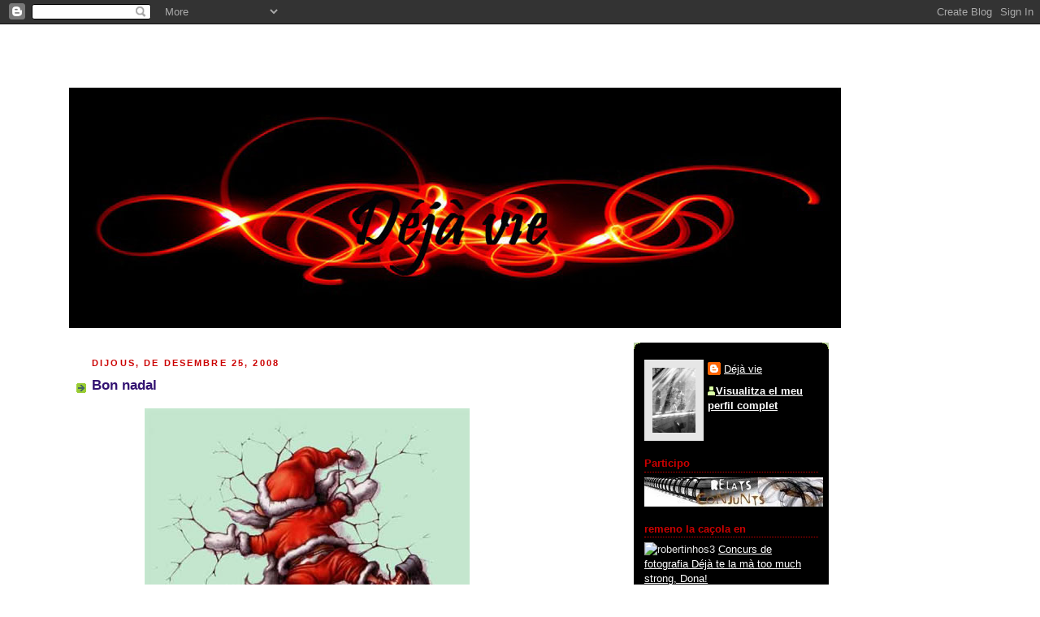

--- FILE ---
content_type: text/html; charset=UTF-8
request_url: http://deja-vie.blogspot.com/2008/12/blog-post.html
body_size: 17920
content:
<!DOCTYPE html>
<html dir='ltr' xmlns='http://www.w3.org/1999/xhtml' xmlns:b='http://www.google.com/2005/gml/b' xmlns:data='http://www.google.com/2005/gml/data' xmlns:expr='http://www.google.com/2005/gml/expr'>
<head>
<link href='https://www.blogger.com/static/v1/widgets/2944754296-widget_css_bundle.css' rel='stylesheet' type='text/css'/>
<meta content='text/html; charset=UTF-8' http-equiv='Content-Type'/>
<meta content='blogger' name='generator'/>
<link href='http://deja-vie.blogspot.com/favicon.ico' rel='icon' type='image/x-icon'/>
<link href='http://deja-vie.blogspot.com/2008/12/blog-post.html' rel='canonical'/>
<link rel="alternate" type="application/atom+xml" title="Déjà vie - Atom" href="http://deja-vie.blogspot.com/feeds/posts/default" />
<link rel="alternate" type="application/rss+xml" title="Déjà vie - RSS" href="http://deja-vie.blogspot.com/feeds/posts/default?alt=rss" />
<link rel="service.post" type="application/atom+xml" title="Déjà vie - Atom" href="https://www.blogger.com/feeds/25816105/posts/default" />

<link rel="alternate" type="application/atom+xml" title="Déjà vie - Atom" href="http://deja-vie.blogspot.com/feeds/4128946024748448867/comments/default" />
<!--Can't find substitution for tag [blog.ieCssRetrofitLinks]-->
<link href='https://blogger.googleusercontent.com/img/b/R29vZ2xl/AVvXsEit60ms09D6PiCKtX_3QU5VPkp1FVFRKYM-GuySR4Y-kZ8vhnz1lm5TPJopdItHWUhpvZwFrqNscji1DTJBXMSjlTBFMWWipDkPOSiaa4SYJl4blj-cbLnHIn3uof-2pYgmoYHy/s400/papanoel_caido.jpg' rel='image_src'/>
<meta content='http://deja-vie.blogspot.com/2008/12/blog-post.html' property='og:url'/>
<meta content='Bon nadal' property='og:title'/>
<meta content='BON NADAL A TOTS' property='og:description'/>
<meta content='https://blogger.googleusercontent.com/img/b/R29vZ2xl/AVvXsEit60ms09D6PiCKtX_3QU5VPkp1FVFRKYM-GuySR4Y-kZ8vhnz1lm5TPJopdItHWUhpvZwFrqNscji1DTJBXMSjlTBFMWWipDkPOSiaa4SYJl4blj-cbLnHIn3uof-2pYgmoYHy/w1200-h630-p-k-no-nu/papanoel_caido.jpg' property='og:image'/>
<title>Déjà vie: Bon nadal</title>
<style id='page-skin-1' type='text/css'><!--
/*
-----------------------------------------------
Blogger Template Style
Name:     Rounders 4
Date:     27 Feb 2004
Updated by: Blogger Team
----------------------------------------------- */
/* Variable definitions
====================
<Variable name="mainBgColor" description="Main Background Color"
type="color" default="#466">
<Variable name="mainTextColor" description="Text Color" type="color"
default="#ced">
<Variable name="postTitleColor" description="Post Title Color" type="color"
default="#fff">
<Variable name="dateHeaderColor" description="Date Header Color"
type="color" default="#cf4">
<Variable name="borderColor" description="Post Border Color" type="color"
default="#bbb">
<Variable name="mainLinkColor" description="Link Color" type="color"
default="#fff">
<Variable name="mainVisitedLinkColor" description="Visited Link Color"
type="color" default="#fff">
<Variable name="titleTextColor" description="Blog Title Color"
type="color" default="#fff">
<Variable name="topSidebarHeaderColor"
description="Top Sidebar Title Color"
type="color" default="#fff">
<Variable name="topSidebarBgColor"
description="Top Sidebar Background Color"
type="color" default="#9b5">
<Variable name="topSidebarTextColor" description="Top Sidebar Text Color"
type="color" default="#fff">
<Variable name="topSidebarLinkColor" description="Top Sidebar Link Color"
type="color" default="#fff">
<Variable name="topSidebarVisitedLinkColor"
description="Top Sidebar Visited Link Color"
type="color" default="#eee">
<Variable name="bottomSidebarBgColor"
description="Bottom Sidebar Background Color"
type="color" default="#fff">
<Variable name="bottomSidebarTextColor"
description="Bottom Sidebar Text Color"
type="color" default="#666">
<Variable name="bottomSidebarLinkColor"
description="Bottom Sidebar Link Color"
type="color" default="#475">
<Variable name="bottomSidebarVisitedLinkColor"
description="Bottom Sidebar Visited Link Color"
type="color" default="#798">
<Variable name="bodyFont" description="Text Font" type="font"
default="normal normal 100% 'Trebuchet MS',Verdana,Arial,Sans-serif">
<Variable name="pageTitleFont" description="Blog Title Font" type="font"
default="normal bold 200% 'Trebuchet MS',Verdana,Arial,Sans-serif">
<Variable name="descriptionFont" description="Description Font" type="font"
default="normal normal 100% 'Trebuchet MS',Verdana,Arial,Sans-serif">
<Variable name="headerFont" description="Sidebar Title Font" type="font"
default="normal bold 100% 'Trebuchet MS',Verdana,Arial,Sans-serif">
<Variable name="postTitleFont" description="Post Title Font" type="font"
default="normal bold 135% 'Trebuchet MS',Verdana,Arial,Sans-serif">
<Variable name="startSide" description="Start side in blog language"
type="automatic" default="left">
<Variable name="endSide" description="End side in blog language"
type="automatic" default="right">
*/
body {
background:url("http://img694.imageshack.us/img694/6171/222md.jpg");
margin:0px;
text-align:center;
line-height: 1.5em;
font: x-small Trebuchet MS, Verdana, Arial, Sans-serif;
color:#000000;
font-size/* */:/**/small;
font-size: /**/small;
}
/* Page Structure
----------------------------------------------- */
/* The images which help create rounded corners depend on the
following widths and measurements. If you want to change
these measurements, the images will also need to change.
*/
#outer-wrapper {
width:950px;
margin:70px;
text-align:left;
font: normal normal 100% 'Trebuchet MS',Verdana,Arial,Sans-serif;
}
#main-wrap1 {
width:640px;
float:left;
background:white;
margin:15px 0 0;
padding:0 0 10px;
color:#000000;
font-size:97%;
line-height:1.5em;
word-wrap: break-word; /* fix for long text breaking sidebar float in IE */
overflow: hidden;     /* fix for long non-text content breaking IE sidebar float */
}
#main-wrap2 {
float:left;
width:640px;
background:white no-repeat left top;
padding:10px 0 0;
}
#main {
background:white repeat-y left;
padding:0;
width:600px;
}
#sidebar-wrap {
width:240px;
float:right;
margin:10px 0 0;
font-size:97%;
line-height:1.5em;
word-wrap: break-word; /* fix for long text breaking sidebar float in IE */
overflow: hidden;     /* fix for long non-text content breaking IE sidebar float */
}
.main .widget {
margin-top: 0px;
margin-right: 13px;
margin-bottom: 4px;
margin-left: 13px;
}
.main .Blog {
margin: 0;
}
/* Links
----------------------------------------------- */
a:link {
color: #341473;
}
a:visited {
color: #341473;
}
a:hover {
color: #341473;
}
a img {
border-width:0;
}
/* Blog Header
----------------------------------------------- */
#header-wrapper {
background: no-repeat left top;
margin-top:22px;
margin-right:0;
margin-bottom:0;
margin-left:0;
padding-top:8px;
padding-right:0;
padding-bottom:0;
padding-left:0;
color:#ffffff;
}
#header {
background: no-repeat left bottom;
padding:0 15px 8px;
}
#header h1 {
margin:0;
padding:10px 30px 5px;
line-height:1.2em;
font: normal bold 200% 'Trebuchet MS',Verdana,Arial,Sans-serif;
}
#header a,
#header a:visited {
text-decoration:none;
color: #ffffff;
}
#header .description {
margin:0;
padding:5px 30px 10px;
line-height:1.5em;
font: normal normal 100% 'Trebuchet MS',Verdana,Arial,Sans-serif;
}
/* Posts
----------------------------------------------- */
h2.date-header {
margin-top:0;
margin-right:28px;
margin-bottom:0;
margin-left:43px;
font-size:85%;
line-height:2em;
text-transform:uppercase;
letter-spacing:.2em;
color:#cc0000;
}
.post {
margin:.3em 0 25px;
padding:0 13px;
border:1px dotted #ffffff;
border-width:1px 0;
}
.post h3 {
margin:0;
line-height:1.5em;
background:url("http://www2.blogblog.com/rounders4/icon_arrow.gif") no-repeat 10px .5em;
display:block;
border:1px dotted #ffffff;
border-width:0 1px 1px;
padding-top:2px;
padding-right:14px;
padding-bottom:2px;
padding-left:29px;
color: #341473;
font: normal bold 135% 'Trebuchet MS',Verdana,Arial,Sans-serif;
}
.post h3 a, .post h3 a:visited {
text-decoration:none;
color: #341473;
}
.post h3 a:hover {
background-color: #ffffff;
color: #341473;
}
.post-body {
border:1px dotted #ffffff;
border-width:0 1px 1px;
border-bottom-color:#446666;
padding-top:10px;
padding-right:14px;
padding-bottom:1px;
padding-left:29px;
}
html>body .post-body {
border-bottom-width:0;
}
.post-body {
margin:0 0 .75em;
}
.post-body blockquote {
line-height:1.3em;
}
.post-footer {
background: url(http://img192.imageshack.us/img192/3093/70840825.png);
margin:0;
padding-top:2px;
padding-right:14px;
padding-bottom:2px;
padding-left:29px;
border:1px dotted #ffffff;
border-width:2px;
font-size:100%;
line-height:1.5em;
color: #acb;
}
/*
The first line of the post footer might only have floated text, so we need to give it a height.
The height comes from the post-footer line-height
*/
.post-footer-line-1 {
min-height:1.5em;
_height:1.5em;
}
.post-footer p {
margin: 0;
}
html>body .post-footer {
border-bottom-color:transparent;
}
.uncustomized-post-template .post-footer {
text-align: right;
}
.uncustomized-post-template .post-author,
.uncustomized-post-template .post-timestamp {
display: block;
float: left;
text-align:left;
margin-right: 4px;
}
.post-footer a {
color: #fff;
}
.post-footer a:hover {
color: #eee;
}
a.comment-link {
/* IE5.0/Win doesn't apply padding to inline elements,
so we hide these two declarations from it */
background/* */:/**/url("http://www.blogblog.com/rounders4/icon_comment_left.gif") no-repeat left 45%;
padding-left:14px;
}
html>body a.comment-link {
/* Respecified, for IE5/Mac's benefit */
background:black no-repeat left 45%;
padding-left:5px;
}
.post img {
margin-top:0;
margin-right:0;
margin-bottom:5px;
margin-left:0;
padding:4px;
border:1px solid #ffffff;
}
blockquote {
margin:.75em 0;
border:1px dotted #ffffff;
border-width:1px 0;
padding:5px 15px;
color: #cc0000;
}
.post blockquote p {
margin:.5em 0;
}
#blog-pager-newer-link {
float: left;
margin-left: 13px;
}
#blog-pager-older-link {
float: right;
margin-right: 13px;
}
#blog-pager {
text-align: center;
}
.feed-links {
clear: both;
line-height: 2.5em;
margin-left: 13px;
}
/* Comments
----------------------------------------------- */
#comments {
margin:-25px 13px 0;
border:1px dotted #ffffff;
border-width:0 1px 1px;
padding-top:20px;
padding-right:0;
padding-bottom:15px;
padding-left:0;
}
#comments h4 {
margin:0 0 10px;
padding-top:0;
padding-right:14px;
padding-bottom:2px;
padding-left:29px;
border-bottom:1px dotted #ffffff;
font-size:120%;
line-height:1.4em;
color:#341473;
}
#comments-block {
margin-top:0;
margin-right:15px;
margin-bottom:0;
margin-left:9px;
}
.comment-author {
background:url("http://www.blogblog.com/rounders4/icon_comment_left.gif") no-repeat 2px .3em;
margin:.5em 0;
padding-top:0;
padding-right:0;
padding-bottom:0;
padding-left:20px;
font-weight:bold;
}
.comment-body {
margin:0 0 1.25em;
padding-top:0;
padding-right:0;
padding-bottom:0;
padding-left:20px;
}
.comment-body p {
margin:0 0 .5em;
}
.comment-footer {
margin:0 0 .5em;
padding-top:0;
padding-right:0;
padding-bottom:.75em;
padding-left:20px;
}
.comment-footer a:link {
color: #ced;
}
.deleted-comment {
font-style:italic;
color:gray;
}
.comment-form {
padding-left:20px;
padding-right:5px;
}
#comments .comment-form h4 {
padding-left:0px;
}
/* Profile
----------------------------------------------- */
.profile-img {
float: left;
margin-top: 5px;
margin-right: 5px;
margin-bottom: 5px;
margin-left: 0;
border: 10px solid #e6e6e6;
}
.profile-datablock {
margin-top: 0;
margin-right: 15px;
margin-bottom: .5em;javascript:void(0)
margin-left: 0;
padding-top: 8px;
}
.profile-link {
background:url("http://www.blogblog.com/rounders4/icon_profile_left.gif") no-repeat left .1em;
padding-left:10px;
font-weight:bold;
}
.profile-textblock {
clear: both;
margin: 0;
}
.sidebar .clear, .main .widget .clear {
clear: both;
}
#sidebartop-wrap {
background:#000000 url("http://www.blogblog.com/rounders4/corners_prof_bot.gif") no-repeat left bottom;
margin:0px 0px 15px;
padding:0px 0px 10px;
color:#e6e6e6;
}
#sidebartop-wrap2 {
background:url("http://www2.blogblog.com/rounders4/corners_prof_top.gif") no-repeat left top;
padding: 10px 0 0;
margin:0;
border-width:0;
}
#sidebartop h2 {
line-height:1.5em;
color:#cc0000;
border-bottom: 1px dotted #cc0000;
font: normal bold 100% 'Trebuchet MS',Verdana,Arial,Sans-serif;
margin-bottom: 0.5em;
}
#sidebartop a {
color: #ffffff;
}
#sidebartop a:hover {
color: #cc0000;
}
#sidebartop a:visited {
color: #cc0000;
}
/* Sidebar Boxes
----------------------------------------------- */
.sidebar .widget {
margin:.5em 13px 1.25em;
padding:0 0px;
}
.widget-content {
margin-top: 0.5em;
}
#sidebarbottom-wrap1 {
background: #ffffff url("http://www.blogblog.com/rounders4/corners_side_top.gif") no-repeat left top;
margin:0 0 15px;
padding:10px 0 0;
color: #66B5FF;
}
#sidebarbottom-wrap2 {
background:url("http://www1.blogblog.com/rounders4/corners_side_bot.gif") no-repeat left bottom;
padding:0 0 8px;
}
#sidebar {
background:url("http://www1.blogblog.com/rounders4/rails_side.gif") repeat-y;
}
#sidebar {
color: #66B5FF;
}
#sidebar h2 {
color: #66B5FF;
border-bottom: 1px dotted #66B5FF;
margin-bottom: 0.5em;
}
#sidebar a {
color: #FF6FCF;
}
#sidebar a:hover,
#sidebar a:visited {
color: #cc0000;
}
.sidebar h2 {
margin:0;
padding:0 0 .2em;
line-height:1.5em;
font:normal bold 100% 'Trebuchet MS',Verdana,Arial,Sans-serif;
}
.sidebar ul {
list-style:none;
margin:0 0 1.25em;
padding:0;
}
.sidebar ul li {
background:url("http://www2.blogblog.com/rounders4/icon_arrow_sm.gif") no-repeat 2px .25em;
margin:0;
padding-top:0;
padding-right:0;
padding-bottom:3px;
padding-left:16px;
margin-bottom:3px;
border-bottom:1px dotted #ffffff;
line-height:1.4em;
}
.sidebar p {
margin:30px 0 .6em;
}
/* Footer
----------------------------------------------- */
#footer-wrap1 {
clear:both;
margin:0 0 10px;
padding:15px 0 0;
}
#footer-wrap2 {
background: white  no-repeat left top;
color:#ffffff;
}
#footer {
background: white  no-repeat left bottom;
padding:8px 15px;
}
#footer hr {display:none;}
#footer p {margin:0;}
#footer a {color:#ffffff;}
#footer .widget-content {
margin:0;
}
/** Page structure tweaks for layout editor wireframe */
body#layout #main-wrap1,
body#layout #sidebar-wrap,
body#layout #header-wrapper {
margin-top: 0;
}
body#layout #header, body#layout #header-wrapper,
body#layout #outer-wrapper {
margin-left:0,
margin-right: 0;
padding: 0;
}
body#layout #outer-wrapper {
width: 730px;
}
body#layout #footer-wrap1 {
padding-top: 0;
}

--></style>
<link href='https://www.blogger.com/dyn-css/authorization.css?targetBlogID=25816105&amp;zx=13fe7115-f342-450e-84b4-3b4454c56d40' media='none' onload='if(media!=&#39;all&#39;)media=&#39;all&#39;' rel='stylesheet'/><noscript><link href='https://www.blogger.com/dyn-css/authorization.css?targetBlogID=25816105&amp;zx=13fe7115-f342-450e-84b4-3b4454c56d40' rel='stylesheet'/></noscript>
<meta name='google-adsense-platform-account' content='ca-host-pub-1556223355139109'/>
<meta name='google-adsense-platform-domain' content='blogspot.com'/>

</head>
<body>
<div class='navbar section' id='navbar'><div class='widget Navbar' data-version='1' id='Navbar1'><script type="text/javascript">
    function setAttributeOnload(object, attribute, val) {
      if(window.addEventListener) {
        window.addEventListener('load',
          function(){ object[attribute] = val; }, false);
      } else {
        window.attachEvent('onload', function(){ object[attribute] = val; });
      }
    }
  </script>
<div id="navbar-iframe-container"></div>
<script type="text/javascript" src="https://apis.google.com/js/platform.js"></script>
<script type="text/javascript">
      gapi.load("gapi.iframes:gapi.iframes.style.bubble", function() {
        if (gapi.iframes && gapi.iframes.getContext) {
          gapi.iframes.getContext().openChild({
              url: 'https://www.blogger.com/navbar/25816105?po\x3d4128946024748448867\x26origin\x3dhttp://deja-vie.blogspot.com',
              where: document.getElementById("navbar-iframe-container"),
              id: "navbar-iframe"
          });
        }
      });
    </script><script type="text/javascript">
(function() {
var script = document.createElement('script');
script.type = 'text/javascript';
script.src = '//pagead2.googlesyndication.com/pagead/js/google_top_exp.js';
var head = document.getElementsByTagName('head')[0];
if (head) {
head.appendChild(script);
}})();
</script>
</div></div>
<div id='outer-wrapper'>
<div id='header-wrapper'>
<div class='header section' id='header'><div class='widget Header' data-version='1' id='Header1'>
<div id='header-inner'>
<a href='http://deja-vie.blogspot.com/' style='display: block'>
<img alt='Déjà vie' height='296px; ' id='Header1_headerimg' src='https://blogger.googleusercontent.com/img/b/R29vZ2xl/AVvXsEjLx8QcwwL22B4tuPMva1-cLmy1t4USlbSuwMPjlCr2uTn3An0j3wF0-7qzeJGGkdy0goi9mLn-bm-MQlWTV4yx0qgFaCJHhOBkUEhCXqOIt5C5AX0I9GCCWYOmc4BTVXBXZB16/s1600-r/cap%C3%A7alera.jpg' style='display: block' width='950px; '/>
</a>
</div>
</div></div>
</div>
<div id='crosscol-wrapper' style='text-align:center'>
<div class='crosscol no-items section' id='crosscol'></div>
</div>
<div id='main-wrap1'><div id='main-wrap2'>
<div class='main section' id='main'><div class='widget Blog' data-version='1' id='Blog1'>
<div class='blog-posts hfeed'>

          <div class="date-outer">
        
<h2 class='date-header'><span>dijous, de desembre 25, 2008</span></h2>

          <div class="date-posts">
        
<div class='post-outer'>
<div class='post hentry uncustomized-post-template' itemprop='blogPost' itemscope='itemscope' itemtype='http://schema.org/BlogPosting'>
<meta content='https://blogger.googleusercontent.com/img/b/R29vZ2xl/AVvXsEit60ms09D6PiCKtX_3QU5VPkp1FVFRKYM-GuySR4Y-kZ8vhnz1lm5TPJopdItHWUhpvZwFrqNscji1DTJBXMSjlTBFMWWipDkPOSiaa4SYJl4blj-cbLnHIn3uof-2pYgmoYHy/s400/papanoel_caido.jpg' itemprop='image_url'/>
<meta content='25816105' itemprop='blogId'/>
<meta content='4128946024748448867' itemprop='postId'/>
<a name='4128946024748448867'></a>
<h3 class='post-title entry-title' itemprop='name'>
Bon nadal
</h3>
<div class='post-header'>
<div class='post-header-line-1'></div>
</div>
<div class='post-body entry-content' id='post-body-4128946024748448867' itemprop='description articleBody'>
<a href="https://blogger.googleusercontent.com/img/b/R29vZ2xl/AVvXsEit60ms09D6PiCKtX_3QU5VPkp1FVFRKYM-GuySR4Y-kZ8vhnz1lm5TPJopdItHWUhpvZwFrqNscji1DTJBXMSjlTBFMWWipDkPOSiaa4SYJl4blj-cbLnHIn3uof-2pYgmoYHy/s1600-h/papanoel_caido.jpg" onblur="try {parent.deselectBloggerImageGracefully();} catch(e) {}"><img alt="" border="0" id="BLOGGER_PHOTO_ID_5283498189608554930" src="https://blogger.googleusercontent.com/img/b/R29vZ2xl/AVvXsEit60ms09D6PiCKtX_3QU5VPkp1FVFRKYM-GuySR4Y-kZ8vhnz1lm5TPJopdItHWUhpvZwFrqNscji1DTJBXMSjlTBFMWWipDkPOSiaa4SYJl4blj-cbLnHIn3uof-2pYgmoYHy/s400/papanoel_caido.jpg" style="display:block; margin:0px auto 10px; text-align:center;cursor:pointer; cursor:hand;width: 400px; height: 315px;" /></a><br /><br /><B><center><font color=black>BON NADAL A TOTS</font></center></B>
<div style='clear: both;'></div>
</div>
<div class='post-footer'>
<div class='post-footer-line post-footer-line-1'>
<span class='post-author vcard'>
Publicat per
<span class='fn' itemprop='author' itemscope='itemscope' itemtype='http://schema.org/Person'>
<meta content='https://www.blogger.com/profile/03365316911951940469' itemprop='url'/>
<a class='g-profile' href='https://www.blogger.com/profile/03365316911951940469' rel='author' title='author profile'>
<span itemprop='name'>Déjà vie</span>
</a>
</span>
</span>
<span class='post-timestamp'>
a
<meta content='http://deja-vie.blogspot.com/2008/12/blog-post.html' itemprop='url'/>
<a class='timestamp-link' href='http://deja-vie.blogspot.com/2008/12/blog-post.html' rel='bookmark' title='permanent link'><abbr class='published' itemprop='datePublished' title='2008-12-25T00:10:00+01:00'>0:10</abbr></a>
</span>
<span class='post-comment-link'>
</span>
<span class='post-icons'>
<span class='item-control blog-admin pid-424229615'>
<a href='https://www.blogger.com/post-edit.g?blogID=25816105&postID=4128946024748448867&from=pencil' title='Modificar el missatge'>
<img alt='' class='icon-action' height='18' src='https://resources.blogblog.com/img/icon18_edit_allbkg.gif' width='18'/>
</a>
</span>
</span>
<div class='post-share-buttons goog-inline-block'>
</div>
</div>
<div class='post-footer-line post-footer-line-2'>
<span class='post-labels'>
</span>
</div>
<div class='post-footer-line post-footer-line-3'>
<span class='post-location'>
</span>
</div>
</div>
</div>
<div class='comments' id='comments'>
<a name='comments'></a>
<h4>10 comentaris:</h4>
<div id='Blog1_comments-block-wrapper'>
<dl class='avatar-comment-indent' id='comments-block'>
<dt class='comment-author ' id='c3554688982870438089'>
<a name='c3554688982870438089'></a>
<div class="avatar-image-container vcard"><span dir="ltr"><a href="https://www.blogger.com/profile/08735151452501299430" target="" rel="nofollow" onclick="" class="avatar-hovercard" id="av-3554688982870438089-08735151452501299430"><img src="https://resources.blogblog.com/img/blank.gif" width="35" height="35" class="delayLoad" style="display: none;" longdesc="//blogger.googleusercontent.com/img/b/R29vZ2xl/AVvXsEjw-SRyDb1bLNJH44Kb19NWAN2NJf9vpaaCdjYmr3Rr2gobk0GNxk2n4GoWzcCe5LNcb0uaXb4WETxDPRhFBnJsIbA7iE1qtxqwp4fo6sT-lSyS9uFTise0YXOXii33Gw/s45-c/Perfil-retocatv2.jpg" alt="" title="Sergi">

<noscript><img src="//blogger.googleusercontent.com/img/b/R29vZ2xl/AVvXsEjw-SRyDb1bLNJH44Kb19NWAN2NJf9vpaaCdjYmr3Rr2gobk0GNxk2n4GoWzcCe5LNcb0uaXb4WETxDPRhFBnJsIbA7iE1qtxqwp4fo6sT-lSyS9uFTise0YXOXii33Gw/s45-c/Perfil-retocatv2.jpg" width="35" height="35" class="photo" alt=""></noscript></a></span></div>
<a href='https://www.blogger.com/profile/08735151452501299430' rel='nofollow'>Sergi</a>
ha dit...
</dt>
<dd class='comment-body' id='Blog1_cmt-3554688982870438089'>
<p>
Molt bon Nadal a tu també Déjà, i els meus millors desitjos de cara a l'any que arriba.<BR/><BR/>Per cert, jo vull entendre tot allò que tu em vulguis explicar (en referència al post anterior).
</p>
</dd>
<dd class='comment-footer'>
<span class='comment-timestamp'>
<a href='http://deja-vie.blogspot.com/2008/12/blog-post.html?showComment=1230161160000#c3554688982870438089' title='comment permalink'>
25/12/08 00:26
</a>
<span class='item-control blog-admin pid-738438478'>
<a class='comment-delete' href='https://www.blogger.com/comment/delete/25816105/3554688982870438089' title='Suprimeix el comentari'>
<img src='https://resources.blogblog.com/img/icon_delete13.gif'/>
</a>
</span>
</span>
</dd>
<dt class='comment-author ' id='c5348826485967667689'>
<a name='c5348826485967667689'></a>
<div class="avatar-image-container vcard"><span dir="ltr"><a href="https://www.blogger.com/profile/04183761237469432930" target="" rel="nofollow" onclick="" class="avatar-hovercard" id="av-5348826485967667689-04183761237469432930"><img src="https://resources.blogblog.com/img/blank.gif" width="35" height="35" class="delayLoad" style="display: none;" longdesc="//4.bp.blogspot.com/_AgrZ3QeWPpQ/Sva_IFeztmI/AAAAAAAADJc/LdcW1qXCL1g/S45-s35/jordi%2Btentacle.jpg" alt="" title="Jordi Casanovas">

<noscript><img src="//4.bp.blogspot.com/_AgrZ3QeWPpQ/Sva_IFeztmI/AAAAAAAADJc/LdcW1qXCL1g/S45-s35/jordi%2Btentacle.jpg" width="35" height="35" class="photo" alt=""></noscript></a></span></div>
<a href='https://www.blogger.com/profile/04183761237469432930' rel='nofollow'>Jordi Casanovas</a>
ha dit...
</dt>
<dd class='comment-body' id='Blog1_cmt-5348826485967667689'>
<p>
Bon Nadal des del Mugró.
</p>
</dd>
<dd class='comment-footer'>
<span class='comment-timestamp'>
<a href='http://deja-vie.blogspot.com/2008/12/blog-post.html?showComment=1230163800000#c5348826485967667689' title='comment permalink'>
25/12/08 01:10
</a>
<span class='item-control blog-admin pid-1367392697'>
<a class='comment-delete' href='https://www.blogger.com/comment/delete/25816105/5348826485967667689' title='Suprimeix el comentari'>
<img src='https://resources.blogblog.com/img/icon_delete13.gif'/>
</a>
</span>
</span>
</dd>
<dt class='comment-author ' id='c7853413646895402232'>
<a name='c7853413646895402232'></a>
<div class="avatar-image-container vcard"><span dir="ltr"><a href="https://www.blogger.com/profile/06385258445990448642" target="" rel="nofollow" onclick="" class="avatar-hovercard" id="av-7853413646895402232-06385258445990448642"><img src="https://resources.blogblog.com/img/blank.gif" width="35" height="35" class="delayLoad" style="display: none;" longdesc="//blogger.googleusercontent.com/img/b/R29vZ2xl/AVvXsEissl_RgHVf9aGz9ovZ3cJ5JWe7CLYY7TfgXSg0SsCMB8b8gqCDtL0URe8Ttl7HKMne6zELnBkpuQljV2vY2dW3IEz-w3QiuwFuNXG0lo_EXZNlc-93I-FP6pOWMUtO8gs/s45-c/524486_4033356320943_1232573316_n.jpg" alt="" title="ddriver">

<noscript><img src="//blogger.googleusercontent.com/img/b/R29vZ2xl/AVvXsEissl_RgHVf9aGz9ovZ3cJ5JWe7CLYY7TfgXSg0SsCMB8b8gqCDtL0URe8Ttl7HKMne6zELnBkpuQljV2vY2dW3IEz-w3QiuwFuNXG0lo_EXZNlc-93I-FP6pOWMUtO8gs/s45-c/524486_4033356320943_1232573316_n.jpg" width="35" height="35" class="photo" alt=""></noscript></a></span></div>
<a href='https://www.blogger.com/profile/06385258445990448642' rel='nofollow'>ddriver</a>
ha dit...
</dt>
<dd class='comment-body' id='Blog1_cmt-7853413646895402232'>
<p>
bon nadal
</p>
</dd>
<dd class='comment-footer'>
<span class='comment-timestamp'>
<a href='http://deja-vie.blogspot.com/2008/12/blog-post.html?showComment=1230179220000#c7853413646895402232' title='comment permalink'>
25/12/08 05:27
</a>
<span class='item-control blog-admin pid-480434641'>
<a class='comment-delete' href='https://www.blogger.com/comment/delete/25816105/7853413646895402232' title='Suprimeix el comentari'>
<img src='https://resources.blogblog.com/img/icon_delete13.gif'/>
</a>
</span>
</span>
</dd>
<dt class='comment-author ' id='c8703724052059155649'>
<a name='c8703724052059155649'></a>
<div class="avatar-image-container vcard"><span dir="ltr"><a href="https://www.blogger.com/profile/07821895503437232528" target="" rel="nofollow" onclick="" class="avatar-hovercard" id="av-8703724052059155649-07821895503437232528"><img src="https://resources.blogblog.com/img/blank.gif" width="35" height="35" class="delayLoad" style="display: none;" longdesc="//3.bp.blogspot.com/_-adXzTRjMUg/SXpBb15nddI/AAAAAAAABxQ/ED33ILFmYj4/S45-s35/82014962_d5dc9bce7e_o.jpg" alt="" title="Chasky">

<noscript><img src="//3.bp.blogspot.com/_-adXzTRjMUg/SXpBb15nddI/AAAAAAAABxQ/ED33ILFmYj4/S45-s35/82014962_d5dc9bce7e_o.jpg" width="35" height="35" class="photo" alt=""></noscript></a></span></div>
<a href='https://www.blogger.com/profile/07821895503437232528' rel='nofollow'>Chasky</a>
ha dit...
</dt>
<dd class='comment-body' id='Blog1_cmt-8703724052059155649'>
<p>
Felices fiestas.
</p>
</dd>
<dd class='comment-footer'>
<span class='comment-timestamp'>
<a href='http://deja-vie.blogspot.com/2008/12/blog-post.html?showComment=1230197760000#c8703724052059155649' title='comment permalink'>
25/12/08 10:36
</a>
<span class='item-control blog-admin pid-962362328'>
<a class='comment-delete' href='https://www.blogger.com/comment/delete/25816105/8703724052059155649' title='Suprimeix el comentari'>
<img src='https://resources.blogblog.com/img/icon_delete13.gif'/>
</a>
</span>
</span>
</dd>
<dt class='comment-author ' id='c1534002767046608568'>
<a name='c1534002767046608568'></a>
<div class="avatar-image-container avatar-stock"><span dir="ltr"><a href="https://www.blogger.com/profile/00050081479696241385" target="" rel="nofollow" onclick="" class="avatar-hovercard" id="av-1534002767046608568-00050081479696241385"><img src="//www.blogger.com/img/blogger_logo_round_35.png" width="35" height="35" alt="" title="el calaix">

</a></span></div>
<a href='https://www.blogger.com/profile/00050081479696241385' rel='nofollow'>el calaix</a>
ha dit...
</dt>
<dd class='comment-body' id='Blog1_cmt-1534002767046608568'>
<p>
nadal estrellat??<BR/><BR/>vaja, que sigui bó, malgrat tot.<BR/><BR/><BR/>petonàs sense paper de regal.<BR/><BR/><BR/><BR/>amnesia
</p>
</dd>
<dd class='comment-footer'>
<span class='comment-timestamp'>
<a href='http://deja-vie.blogspot.com/2008/12/blog-post.html?showComment=1230239580000#c1534002767046608568' title='comment permalink'>
25/12/08 22:13
</a>
<span class='item-control blog-admin pid-121386023'>
<a class='comment-delete' href='https://www.blogger.com/comment/delete/25816105/1534002767046608568' title='Suprimeix el comentari'>
<img src='https://resources.blogblog.com/img/icon_delete13.gif'/>
</a>
</span>
</span>
</dd>
<dt class='comment-author ' id='c6770407667405635287'>
<a name='c6770407667405635287'></a>
<div class="avatar-image-container avatar-stock"><span dir="ltr"><a href="https://www.blogger.com/profile/06454722818508884155" target="" rel="nofollow" onclick="" class="avatar-hovercard" id="av-6770407667405635287-06454722818508884155"><img src="//www.blogger.com/img/blogger_logo_round_35.png" width="35" height="35" alt="" title="El ve&iacute; de dalt">

</a></span></div>
<a href='https://www.blogger.com/profile/06454722818508884155' rel='nofollow'>El veí de dalt</a>
ha dit...
</dt>
<dd class='comment-body' id='Blog1_cmt-6770407667405635287'>
<p>
Bon NAdal i millor 2009!
</p>
</dd>
<dd class='comment-footer'>
<span class='comment-timestamp'>
<a href='http://deja-vie.blogspot.com/2008/12/blog-post.html?showComment=1230243420000#c6770407667405635287' title='comment permalink'>
25/12/08 23:17
</a>
<span class='item-control blog-admin pid-1307120804'>
<a class='comment-delete' href='https://www.blogger.com/comment/delete/25816105/6770407667405635287' title='Suprimeix el comentari'>
<img src='https://resources.blogblog.com/img/icon_delete13.gif'/>
</a>
</span>
</span>
</dd>
<dt class='comment-author ' id='c6676625647007770973'>
<a name='c6676625647007770973'></a>
<div class="avatar-image-container avatar-stock"><span dir="ltr"><img src="//resources.blogblog.com/img/blank.gif" width="35" height="35" alt="" title="An&ograve;nim">

</span></div>
Anònim
ha dit...
</dt>
<dd class='comment-body' id='Blog1_cmt-6676625647007770973'>
<p>
feliz navidad! estoy intentando aprender catalan, y seguro q tu blog me ayuda un poco :D
</p>
</dd>
<dd class='comment-footer'>
<span class='comment-timestamp'>
<a href='http://deja-vie.blogspot.com/2008/12/blog-post.html?showComment=1230388440000#c6676625647007770973' title='comment permalink'>
27/12/08 15:34
</a>
<span class='item-control blog-admin pid-1918731817'>
<a class='comment-delete' href='https://www.blogger.com/comment/delete/25816105/6676625647007770973' title='Suprimeix el comentari'>
<img src='https://resources.blogblog.com/img/icon_delete13.gif'/>
</a>
</span>
</span>
</dd>
<dt class='comment-author ' id='c8488809439979985681'>
<a name='c8488809439979985681'></a>
<div class="avatar-image-container vcard"><span dir="ltr"><a href="https://www.blogger.com/profile/12302812514464822300" target="" rel="nofollow" onclick="" class="avatar-hovercard" id="av-8488809439979985681-12302812514464822300"><img src="https://resources.blogblog.com/img/blank.gif" width="35" height="35" class="delayLoad" style="display: none;" longdesc="//blogger.googleusercontent.com/img/b/R29vZ2xl/AVvXsEiNcgexNQ0gCJZ4ZkeALWZTKSsd0ouBsrY3VRSDrDvC8Ef0-OweqEB5ul02b32ClbnARKcs5wAdgmkRvg2d0gWalwRVqMw7S9fWJWMwZAkKC9odZpmvyWWeNJkpJ-BBJcU/s45-c/labanda11.jpg" alt="" title="Joana">

<noscript><img src="//blogger.googleusercontent.com/img/b/R29vZ2xl/AVvXsEiNcgexNQ0gCJZ4ZkeALWZTKSsd0ouBsrY3VRSDrDvC8Ef0-OweqEB5ul02b32ClbnARKcs5wAdgmkRvg2d0gWalwRVqMw7S9fWJWMwZAkKC9odZpmvyWWeNJkpJ-BBJcU/s45-c/labanda11.jpg" width="35" height="35" class="photo" alt=""></noscript></a></span></div>
<a href='https://www.blogger.com/profile/12302812514464822300' rel='nofollow'>Joana</a>
ha dit...
</dt>
<dd class='comment-body' id='Blog1_cmt-8488809439979985681'>
<p>
Bones Festes, Bones festes.....<BR/>Wapa!
</p>
</dd>
<dd class='comment-footer'>
<span class='comment-timestamp'>
<a href='http://deja-vie.blogspot.com/2008/12/blog-post.html?showComment=1230490560000#c8488809439979985681' title='comment permalink'>
28/12/08 19:56
</a>
<span class='item-control blog-admin pid-629225382'>
<a class='comment-delete' href='https://www.blogger.com/comment/delete/25816105/8488809439979985681' title='Suprimeix el comentari'>
<img src='https://resources.blogblog.com/img/icon_delete13.gif'/>
</a>
</span>
</span>
</dd>
<dt class='comment-author ' id='c7354684459290363977'>
<a name='c7354684459290363977'></a>
<div class="avatar-image-container vcard"><span dir="ltr"><a href="https://www.blogger.com/profile/00099404019891472305" target="" rel="nofollow" onclick="" class="avatar-hovercard" id="av-7354684459290363977-00099404019891472305"><img src="https://resources.blogblog.com/img/blank.gif" width="35" height="35" class="delayLoad" style="display: none;" longdesc="//blogger.googleusercontent.com/img/b/R29vZ2xl/AVvXsEgAZGlk8PtN7JUNYioYQqJx9IQ8P1nx0ifOWFiaoOCkDyBJF6z0jS0hDOxgioojXnsqlLFzLiPhiDy4DyAg7Zg05ylu0NnhoUuV719GAvl5uPpbJh8Tn_vCMhuu7spcDA/s45-c/*" alt="" title="Miguel">

<noscript><img src="//blogger.googleusercontent.com/img/b/R29vZ2xl/AVvXsEgAZGlk8PtN7JUNYioYQqJx9IQ8P1nx0ifOWFiaoOCkDyBJF6z0jS0hDOxgioojXnsqlLFzLiPhiDy4DyAg7Zg05ylu0NnhoUuV719GAvl5uPpbJh8Tn_vCMhuu7spcDA/s45-c/*" width="35" height="35" class="photo" alt=""></noscript></a></span></div>
<a href='https://www.blogger.com/profile/00099404019891472305' rel='nofollow'>Miguel</a>
ha dit...
</dt>
<dd class='comment-body' id='Blog1_cmt-7354684459290363977'>
<p>
... Acabo de recibir<BR/>un <B>bonito regalo</B><BR/>que te devuelvo en forma<BR/>de <B>tierno</B> y diario <B>abrazo</B>
</p>
</dd>
<dd class='comment-footer'>
<span class='comment-timestamp'>
<a href='http://deja-vie.blogspot.com/2008/12/blog-post.html?showComment=1230551820000#c7354684459290363977' title='comment permalink'>
29/12/08 12:57
</a>
<span class='item-control blog-admin pid-125604869'>
<a class='comment-delete' href='https://www.blogger.com/comment/delete/25816105/7354684459290363977' title='Suprimeix el comentari'>
<img src='https://resources.blogblog.com/img/icon_delete13.gif'/>
</a>
</span>
</span>
</dd>
<dt class='comment-author blog-author' id='c4356284265575592428'>
<a name='c4356284265575592428'></a>
<div class="avatar-image-container vcard"><span dir="ltr"><a href="https://www.blogger.com/profile/03365316911951940469" target="" rel="nofollow" onclick="" class="avatar-hovercard" id="av-4356284265575592428-03365316911951940469"><img src="https://resources.blogblog.com/img/blank.gif" width="35" height="35" class="delayLoad" style="display: none;" longdesc="//blogger.googleusercontent.com/img/b/R29vZ2xl/AVvXsEiOCpc0COLsmYrnkwOgvOg_vTz3ME-0DmR6GD9lzEYnLiXP85X3QRAzX8fUx7RLoEJUpUqTYKlaHbbKsWjSisaFayNMIk0ZRoJd5bKN7he7vdaz0C0M93AhhXehwOQPmpE/s45-c/IMG_0174.jpg" alt="" title="D&eacute;j&agrave; vie">

<noscript><img src="//blogger.googleusercontent.com/img/b/R29vZ2xl/AVvXsEiOCpc0COLsmYrnkwOgvOg_vTz3ME-0DmR6GD9lzEYnLiXP85X3QRAzX8fUx7RLoEJUpUqTYKlaHbbKsWjSisaFayNMIk0ZRoJd5bKN7he7vdaz0C0M93AhhXehwOQPmpE/s45-c/IMG_0174.jpg" width="35" height="35" class="photo" alt=""></noscript></a></span></div>
<a href='https://www.blogger.com/profile/03365316911951940469' rel='nofollow'>Déjà vie</a>
ha dit...
</dt>
<dd class='comment-body' id='Blog1_cmt-4356284265575592428'>
<p>
xexu, jajajaja weno podem star aixi fin l'infinit. ;) d vegades la gracia es anar dscobrint petits bocins i aixi anar crean el puzzle d'algú que es fa dir déjà vie.<BR/><BR/>Jordi, mmm com sona aixó del mugró. <BR/><BR/>ddriver, com ha nat?<BR/><BR/>Chasky, a afrontar el año nuevo!!<BR/><BR/>amnesia, amb paper maché?<BR/><BR/>vei, ja entrem d cap al 2009!!<BR/><BR/>amapola, claro q si, bienvenida! ya iras viendo q aki hay un pupurri de idiomas, imagenes, escritos...<BR/><BR/>Joana, :)<BR/><BR/>Miguel, me encanta tu regalo y por eso te doy otro.
</p>
</dd>
<dd class='comment-footer'>
<span class='comment-timestamp'>
<a href='http://deja-vie.blogspot.com/2008/12/blog-post.html?showComment=1230561660000#c4356284265575592428' title='comment permalink'>
29/12/08 15:41
</a>
<span class='item-control blog-admin pid-424229615'>
<a class='comment-delete' href='https://www.blogger.com/comment/delete/25816105/4356284265575592428' title='Suprimeix el comentari'>
<img src='https://resources.blogblog.com/img/icon_delete13.gif'/>
</a>
</span>
</span>
</dd>
</dl>
</div>
<p class='comment-footer'>
<a href='https://www.blogger.com/comment/fullpage/post/25816105/4128946024748448867' onclick='javascript:window.open(this.href, "bloggerPopup", "toolbar=0,location=0,statusbar=1,menubar=0,scrollbars=yes,width=640,height=500"); return false;'>Publica un comentari a l'entrada</a>
</p>
</div>
</div>

        </div></div>
      
</div>
<div class='blog-pager' id='blog-pager'>
<span id='blog-pager-newer-link'>
<a class='blog-pager-newer-link' href='http://deja-vie.blogspot.com/2008/12/nieve.html' id='Blog1_blog-pager-newer-link' title='Entrada més recent'>Entrada més recent</a>
</span>
<span id='blog-pager-older-link'>
<a class='blog-pager-older-link' href='http://deja-vie.blogspot.com/2008/12/he-tornat-casa.html' id='Blog1_blog-pager-older-link' title='Entrada més antiga'>Entrada més antiga</a>
</span>
<a class='home-link' href='http://deja-vie.blogspot.com/'>Inici</a>
</div>
<div class='clear'></div>
<div class='post-feeds'>
<div class='feed-links'>
Subscriure's a:
<a class='feed-link' href='http://deja-vie.blogspot.com/feeds/4128946024748448867/comments/default' target='_blank' type='application/atom+xml'>Comentaris del missatge (Atom)</a>
</div>
</div>
</div></div>
</div></div>
<div id='sidebar-wrap'>
<div id='sidebartop-wrap'><div id='sidebartop-wrap2'>
<div class='sidebar section' id='sidebartop'><div class='widget Profile' data-version='1' id='Profile1'>
<div class='widget-content'>
<a href='https://www.blogger.com/profile/03365316911951940469'><img alt='La meva foto' class='profile-img' height='80' src='//blogger.googleusercontent.com/img/b/R29vZ2xl/AVvXsEiOCpc0COLsmYrnkwOgvOg_vTz3ME-0DmR6GD9lzEYnLiXP85X3QRAzX8fUx7RLoEJUpUqTYKlaHbbKsWjSisaFayNMIk0ZRoJd5bKN7he7vdaz0C0M93AhhXehwOQPmpE/s220/IMG_0174.jpg' width='53'/></a>
<dl class='profile-datablock'>
<dt class='profile-data'>
<a class='profile-name-link g-profile' href='https://www.blogger.com/profile/03365316911951940469' rel='author' style='background-image: url(//www.blogger.com/img/logo-16.png);'>
Déjà vie
</a>
</dt>
</dl>
<a class='profile-link' href='https://www.blogger.com/profile/03365316911951940469' rel='author'>Visualitza el meu perfil complet</a>
<div class='clear'></div>
</div>
</div><div class='widget Image' data-version='1' id='Image1'>
<h2>Participo</h2>
<div class='widget-content'>
<img alt='Participo' height='36' id='Image1_img' src='http://4.bp.blogspot.com/_kcLny_3G4Wk/SsyXfa7Ah8I/AAAAAAAAAHo/Ry2w4rEr_FA/S220/relats+conjunts.jpg' width='220'/>
<br/>
</div>
<div class='clear'></div>
</div><div class='widget HTML' data-version='1' id='HTML4'>
<h2 class='title'>remeno la caçola en</h2>
<div class='widget-content'>
<img width="185" alt="robertinhos3" src="http://farm3.static.flickr.com/2767/4178168205_85b9577b8a_o.jpg" height="240"/>

<a href="http://robertinhos.blogspot.com/2009/12/i-deja-te-la-ma-too-much-strong-dona.html"> Concurs de fotografia Déjà te la mà too much strong, Dona!</a>
</div>
<div class='clear'></div>
</div><div class='widget HTML' data-version='1' id='HTML1'>
<div class='widget-content'>
<font color="#E6E6E6"><!-- Start FastOnlineUsers.com -->
<a href="http://www.fastonlineusers.com"><script src="http://fastonlineusers.com/on3.php?d=www.miren la Déjà.com" type="text/javascript"></script> Miren la Déjà</a><br/><a href="http://casinoclubdice.net/de"></a><!-- End FastOnlineUsers.com --></font>
</div>
<div class='clear'></div>
</div><div class='widget Text' data-version='1' id='Text1'>
<div class='widget-content'>
<a href="http://www.saveourblogs.blogspot.com"><img src="http://farm4.static.flickr.com/3211/2921403583_f057c556ae_o.jpg"/></a>
</div>
<div class='clear'></div>
</div><div class='widget Followers' data-version='1' id='Followers1'>
<h2 class='title'>Seguidors</h2>
<div class='widget-content'>
<div id='Followers1-wrapper'>
<div style='margin-right:2px;'>
<div><script type="text/javascript" src="https://apis.google.com/js/platform.js"></script>
<div id="followers-iframe-container"></div>
<script type="text/javascript">
    window.followersIframe = null;
    function followersIframeOpen(url) {
      gapi.load("gapi.iframes", function() {
        if (gapi.iframes && gapi.iframes.getContext) {
          window.followersIframe = gapi.iframes.getContext().openChild({
            url: url,
            where: document.getElementById("followers-iframe-container"),
            messageHandlersFilter: gapi.iframes.CROSS_ORIGIN_IFRAMES_FILTER,
            messageHandlers: {
              '_ready': function(obj) {
                window.followersIframe.getIframeEl().height = obj.height;
              },
              'reset': function() {
                window.followersIframe.close();
                followersIframeOpen("https://www.blogger.com/followers/frame/25816105?colors\x3dCgt0cmFuc3BhcmVudBILdHJhbnNwYXJlbnQaByMwMDAwMDAiByMwMDAwMDAqByM0NDY2NjYyByMwMDAwMDA6ByMwMDAwMDBCByMwMDAwMDBKByMwMDAwMDBSByNGRkZGRkZaC3RyYW5zcGFyZW50\x26pageSize\x3d21\x26hl\x3dca-ES\x26origin\x3dhttp://deja-vie.blogspot.com");
              },
              'open': function(url) {
                window.followersIframe.close();
                followersIframeOpen(url);
              }
            }
          });
        }
      });
    }
    followersIframeOpen("https://www.blogger.com/followers/frame/25816105?colors\x3dCgt0cmFuc3BhcmVudBILdHJhbnNwYXJlbnQaByMwMDAwMDAiByMwMDAwMDAqByM0NDY2NjYyByMwMDAwMDA6ByMwMDAwMDBCByMwMDAwMDBKByMwMDAwMDBSByNGRkZGRkZaC3RyYW5zcGFyZW50\x26pageSize\x3d21\x26hl\x3dca-ES\x26origin\x3dhttp://deja-vie.blogspot.com");
  </script></div>
</div>
</div>
<div class='clear'></div>
</div>
</div><div class='widget BlogList' data-version='1' id='BlogList1'>
<h2 class='title'>Llista de la compra:</h2>
<div class='widget-content'>
<div class='blog-list-container' id='BlogList1_container'>
<ul id='BlogList1_blogs'>
<li style='display: block;'>
<div class='blog-icon'>
</div>
<div class='blog-content'>
<div class='blog-title'>
<a href='http://unsalt.blogspot.com/' target='_blank'>
Un Salt al món</a>
</div>
<div class='item-content'>
<span class='item-title'>
<a href='http://unsalt.blogspot.com/2026/01/llums-i-silencis-la-barcelona-de.html' target='_blank'>
Llums i silencis. La Barcelona de Frederic Lloveras (aquarel&#183;les 1953-1959)
</a>
</span>
<div class='item-time'>
Fa 5 dies
</div>
</div>
</div>
<div style='clear: both;'></div>
</li>
<li style='display: block;'>
<div class='blog-icon'>
</div>
<div class='blog-content'>
<div class='blog-title'>
<a href='http://jmtibau.blogspot.com/' target='_blank'>
tens un racó dalt del món</a>
</div>
<div class='item-content'>
<span class='item-title'>
<a href='http://jmtibau.blogspot.com/2026/01/la-pell-del-mon-de-xavier-mas-craviotto.html' target='_blank'>
La pell del món, de Xavier Mas Craviotto
</a>
</span>
<div class='item-time'>
Fa 6 dies
</div>
</div>
</div>
<div style='clear: both;'></div>
</li>
<li style='display: block;'>
<div class='blog-icon'>
</div>
<div class='blog-content'>
<div class='blog-title'>
<a href='https://barbollaire.blogspot.com/' target='_blank'>
Un lloc per nosaltres</a>
</div>
<div class='item-content'>
<span class='item-title'>
<a href='https://barbollaire.blogspot.com/2026/01/202601-relats-conjunts.html' target='_blank'>
202601 Relats Conjunts
</a>
</span>
<div class='item-time'>
Fa 1 setmana
</div>
</div>
</div>
<div style='clear: both;'></div>
</li>
<li style='display: block;'>
<div class='blog-icon'>
</div>
<div class='blog-content'>
<div class='blog-title'>
<a href='https://alegria-de-la-huerta.blogspot.com/' target='_blank'>
Alegria De La Huerta</a>
</div>
<div class='item-content'>
<span class='item-title'>
<a href='https://alegria-de-la-huerta.blogspot.com/2025/04/sota-el-cirerer.html' target='_blank'>
Sota el cirerer
</a>
</span>
<div class='item-time'>
Fa 9 mesos
</div>
</div>
</div>
<div style='clear: both;'></div>
</li>
<li style='display: block;'>
<div class='blog-icon'>
</div>
<div class='blog-content'>
<div class='blog-title'>
<a href='http://zwitterioblog.blogspot.com/' target='_blank'>
Bona nit i tapa't</a>
</div>
<div class='item-content'>
<span class='item-title'>
<a href='http://zwitterioblog.blogspot.com/2021/03/bona-nit-i-tapat.html' target='_blank'>
Bona nit i tapa't
</a>
</span>
<div class='item-time'>
Fa 4 anys
</div>
</div>
</div>
<div style='clear: both;'></div>
</li>
<li style='display: block;'>
<div class='blog-icon'>
</div>
<div class='blog-content'>
<div class='blog-title'>
<a href='http://confessionarimental.blogspot.com/' target='_blank'>
confessionari mental</a>
</div>
<div class='item-content'>
<span class='item-title'>
<a href='http://confessionarimental.blogspot.com/2019/09/captures-amb-lsmartphone-0004.html' target='_blank'>
captures amb l'smartphone 0004
</a>
</span>
<div class='item-time'>
Fa 6 anys
</div>
</div>
</div>
<div style='clear: both;'></div>
</li>
<li style='display: block;'>
<div class='blog-icon'>
</div>
<div class='blog-content'>
<div class='blog-title'>
<a href='http://jordipujadas.blogspot.com/' target='_blank'>
La cullerada</a>
</div>
<div class='item-content'>
<span class='item-title'>
<a href='http://jordipujadas.blogspot.com/2019/02/angels-of-mercy-web.html' target='_blank'>
Estrenem el Live Factory
</a>
</span>
<div class='item-time'>
Fa 6 anys
</div>
</div>
</div>
<div style='clear: both;'></div>
</li>
<li style='display: block;'>
<div class='blog-icon'>
</div>
<div class='blog-content'>
<div class='blog-title'>
<a href='http://jordicasanovas.blogspot.com/' target='_blank'>
El blog d'en Jordi i la Marta. Cròniques de sota el mugró.</a>
</div>
<div class='item-content'>
<span class='item-title'>
<a href='http://jordicasanovas.blogspot.com/2018/12/feia-temps-que-no-venia-laltre-dia-vaig.html' target='_blank'>
</a>
</span>
<div class='item-time'>
Fa 7 anys
</div>
</div>
</div>
<div style='clear: both;'></div>
</li>
<li style='display: block;'>
<div class='blog-icon'>
</div>
<div class='blog-content'>
<div class='blog-title'>
<a href='http://danirambla.blogspot.com/' target='_blank'>
Espai D</a>
</div>
<div class='item-content'>
<span class='item-title'>
<a href='http://danirambla.blogspot.com/2018/11/on-estem-amb-els-cotxes-electrics-visio.html' target='_blank'>
On estem amb els cotxes elèctrics? Visió a curt termini
</a>
</span>
<div class='item-time'>
Fa 7 anys
</div>
</div>
</div>
<div style='clear: both;'></div>
</li>
<li style='display: block;'>
<div class='blog-icon'>
</div>
<div class='blog-content'>
<div class='blog-title'>
<a href='http://zel-aramateix.blogspot.com/' target='_blank'>
ARA MATEIX</a>
</div>
<div class='item-content'>
<span class='item-title'>
<a href='http://zel-aramateix.blogspot.com/2018/09/encara-presos-especialment-per-tu.html' target='_blank'>
encara presos (especialment per tu @dolorsbassac)
</a>
</span>
<div class='item-time'>
Fa 7 anys
</div>
</div>
</div>
<div style='clear: both;'></div>
</li>
<li style='display: block;'>
<div class='blog-icon'>
</div>
<div class='blog-content'>
<div class='blog-title'>
<a href='http://delantedelcodo.blogspot.com/' target='_blank'>
Pescao, Boquerones y Calamares</a>
</div>
<div class='item-content'>
<span class='item-title'>
<a href='http://delantedelcodo.blogspot.com/2018/02/por-fin-he-visto-el-final-de-girls.html' target='_blank'>
Por fin he visto el final de GIRLS (SPOILERS A TOPE)
</a>
</span>
<div class='item-time'>
Fa 7 anys
</div>
</div>
</div>
<div style='clear: both;'></div>
</li>
<li style='display: block;'>
<div class='blog-icon'>
</div>
<div class='blog-content'>
<div class='blog-title'>
<a href='http://tonienblanc.com/blog' target='_blank'>
Toni en blanc</a>
</div>
<div class='item-content'>
<span class='item-title'>
<a href='http://tonienblanc.com/blog/2017/07/radio-gaga-la-radioformula-televisiva-de-las-historias-olvidadas/' target='_blank'>
&#8216;Radio Gaga&#8217;, la radiofórmula televisiva de las historias olvidadas
</a>
</span>
<div class='item-time'>
Fa 8 anys
</div>
</div>
</div>
<div style='clear: both;'></div>
</li>
<li style='display: block;'>
<div class='blog-icon'>
</div>
<div class='blog-content'>
<div class='blog-title'>
<a href='http://www.alcim.net' target='_blank'>
alCim</a>
</div>
<div class='item-content'>
<span class='item-title'>
<a href='http://www.alcim.net/2017/06/25/palo-alto-i-tornada' target='_blank'>
Palo alto i tornada
</a>
</span>
<div class='item-time'>
Fa 8 anys
</div>
</div>
</div>
<div style='clear: both;'></div>
</li>
<li style='display: block;'>
<div class='blog-icon'>
</div>
<div class='blog-content'>
<div class='blog-title'>
<a href='http://mqbd.blogspot.com/' target='_blank'>
res</a>
</div>
<div class='item-content'>
<span class='item-title'>
<a href='http://mqbd.blogspot.com/2017/03/lluna-nova.html' target='_blank'>
lluna nova
</a>
</span>
<div class='item-time'>
Fa 8 anys
</div>
</div>
</div>
<div style='clear: both;'></div>
</li>
<li style='display: block;'>
<div class='blog-icon'>
</div>
<div class='blog-content'>
<div class='blog-title'>
<a href='http://lucreciadeborja.blogspot.com/' target='_blank'>
Les dones no som (tan) complicades...</a>
</div>
<div class='item-content'>
<span class='item-title'>
<a href='http://lucreciadeborja.blogspot.com/2017/01/consells-de-vida.html' target='_blank'>
Consells de vida
</a>
</span>
<div class='item-time'>
Fa 9 anys
</div>
</div>
</div>
<div style='clear: both;'></div>
</li>
<li style='display: block;'>
<div class='blog-icon'>
</div>
<div class='blog-content'>
<div class='blog-title'>
<a href='http://cronicasmetropolis.blogspot.com/' target='_blank'>
las Crónicas de Metrópolis</a>
</div>
<div class='item-content'>
<span class='item-title'>
<a href='http://cronicasmetropolis.blogspot.com/2016/03/amaneceres.html' target='_blank'>
Amaneceres
</a>
</span>
<div class='item-time'>
Fa 9 anys
</div>
</div>
</div>
<div style='clear: both;'></div>
</li>
<li style='display: block;'>
<div class='blog-icon'>
</div>
<div class='blog-content'>
<div class='blog-title'>
<a href='http://llddona.blogspot.com/' target='_blank'>
Llum de dona</a>
</div>
<div class='item-content'>
<span class='item-title'>
<a href='http://llddona.blogspot.com/2015/11/fito-best.html' target='_blank'>
Fito Best
</a>
</span>
<div class='item-time'>
Fa 10 anys
</div>
</div>
</div>
<div style='clear: both;'></div>
</li>
<li style='display: block;'>
<div class='blog-icon'>
</div>
<div class='blog-content'>
<div class='blog-title'>
<a href='http://robelfu.blogspot.com/' target='_blank'>
armonia</a>
</div>
<div class='item-content'>
<span class='item-title'>
<a href='http://robelfu.blogspot.com/2015/09/empezar-de-nuevo.html' target='_blank'>
EMPEZAR DE NUEVO
</a>
</span>
<div class='item-time'>
Fa 10 anys
</div>
</div>
</div>
<div style='clear: both;'></div>
</li>
<li style='display: block;'>
<div class='blog-icon'>
</div>
<div class='blog-content'>
<div class='blog-title'>
<a href='http://mentessueltas.blogspot.com/' target='_blank'>
MentesSueltas</a>
</div>
<div class='item-content'>
<span class='item-title'>
<a href='http://mentessueltas.blogspot.com/2015/09/calor.html' target='_blank'>
Calor
</a>
</span>
<div class='item-time'>
Fa 10 anys
</div>
</div>
</div>
<div style='clear: both;'></div>
</li>
<li style='display: block;'>
<div class='blog-icon'>
</div>
<div class='blog-content'>
<div class='blog-title'>
<a href='http://yrun86.blogspot.com/' target='_blank'>
Records ben plens de colors ben vius</a>
</div>
<div class='item-content'>
<span class='item-title'>
<a href='http://yrun86.blogspot.com/2015/07/instants-que-paren-el-temps-i-el.html' target='_blank'>
</a>
</span>
<div class='item-time'>
Fa 10 anys
</div>
</div>
</div>
<div style='clear: both;'></div>
</li>
<li style='display: block;'>
<div class='blog-icon'>
</div>
<div class='blog-content'>
<div class='blog-title'>
<a href='http://moni-avecespasa.blogspot.com/' target='_blank'>
a veces, pasa</a>
</div>
<div class='item-content'>
<span class='item-title'>
<a href='http://moni-avecespasa.blogspot.com/2015/04/just-like-this.html' target='_blank'>
Just like this
</a>
</span>
<div class='item-time'>
Fa 10 anys
</div>
</div>
</div>
<div style='clear: both;'></div>
</li>
<li style='display: block;'>
<div class='blog-icon'>
</div>
<div class='blog-content'>
<div class='blog-title'>
<a href='http://cucadellum.blogspot.com/' target='_blank'>
Connexions  [ From Tarragona ]</a>
</div>
<div class='item-content'>
<span class='item-title'>
<a href='http://cucadellum.blogspot.com/2015/03/felip-vi-visita-tarragona.html' target='_blank'>
Felip VI visita Tarragona
</a>
</span>
<div class='item-time'>
Fa 10 anys
</div>
</div>
</div>
<div style='clear: both;'></div>
</li>
<li style='display: block;'>
<div class='blog-icon'>
</div>
<div class='blog-content'>
<div class='blog-title'>
<a href='http://malerudeveuret.blogspot.com/' target='_blank'>
Malerudeveure't</a>
</div>
<div class='item-content'>
<span class='item-title'>
<a href='http://malerudeveuret.blogspot.com/2015/01/llepa-fons-que-sempre-quedara-alguna.html' target='_blank'>
Llepa a fons, que sempre quedarà alguna cosa...
</a>
</span>
<div class='item-time'>
Fa 11 anys
</div>
</div>
</div>
<div style='clear: both;'></div>
</li>
<li style='display: block;'>
<div class='blog-icon'>
</div>
<div class='blog-content'>
<div class='blog-title'>
<a href='http://atotbloc.blogspot.com/' target='_blank'>
A tot bloc!</a>
</div>
<div class='item-content'>
<span class='item-title'>
<a href='http://atotbloc.blogspot.com/2014/11/relats-conjunts-martells.html' target='_blank'>
Relats conjunts: Martells
</a>
</span>
<div class='item-time'>
Fa 11 anys
</div>
</div>
</div>
<div style='clear: both;'></div>
</li>
<li style='display: block;'>
<div class='blog-icon'>
</div>
<div class='blog-content'>
<div class='blog-title'>
<a href='http://sochomeocell.blogspot.com/' target='_blank'>
Trossets de mi en un altre moment del temps</a>
</div>
<div class='item-content'>
<span class='item-title'>
<a href='http://sochomeocell.blogspot.com/2014/11/coctels-de-setembre.html' target='_blank'>
Còctels de setembre
</a>
</span>
<div class='item-time'>
Fa 11 anys
</div>
</div>
</div>
<div style='clear: both;'></div>
</li>
<li style='display: block;'>
<div class='blog-icon'>
</div>
<div class='blog-content'>
<div class='blog-title'>
<a href='http://dhistories.blogspot.com/' target='_blank'>
Striptease D'Histories</a>
</div>
<div class='item-content'>
<span class='item-title'>
<a href='http://dhistories.blogspot.com/2014/07/torno.html' target='_blank'>
TORNO.
</a>
</span>
<div class='item-time'>
Fa 11 anys
</div>
</div>
</div>
<div style='clear: both;'></div>
</li>
<li style='display: block;'>
<div class='blog-icon'>
</div>
<div class='blog-content'>
<div class='blog-title'>
<a href='https://premiscat.blogspot.com/' target='_blank'>
c@ts</a>
</div>
<div class='item-content'>
<span class='item-title'>
<a href='https://premiscat.blogspot.com/2013/10/aturada-indefinida.html' target='_blank'>
Aturada indefinida
</a>
</span>
<div class='item-time'>
Fa 12 anys
</div>
</div>
</div>
<div style='clear: both;'></div>
</li>
<li style='display: block;'>
<div class='blog-icon'>
</div>
<div class='blog-content'>
<div class='blog-title'>
<a href='http://lacoleradeaquiles.blogspot.com/' target='_blank'>
La cólera de Aquiles</a>
</div>
<div class='item-content'>
<span class='item-title'>
<a href='http://lacoleradeaquiles.blogspot.com/2013/06/soledad-ii.html' target='_blank'>
Soledad II
</a>
</span>
<div class='item-time'>
Fa 12 anys
</div>
</div>
</div>
<div style='clear: both;'></div>
</li>
<li style='display: block;'>
<div class='blog-icon'>
</div>
<div class='blog-content'>
<div class='blog-title'>
<a href='http://cescelias.blogspot.com/' target='_blank'>
mataré monstruos por ti</a>
</div>
<div class='item-content'>
<span class='item-title'>
<a href='http://cescelias.blogspot.com/2013/04/estany-pudent.html' target='_blank'>
Estany Pudent *
</a>
</span>
<div class='item-time'>
Fa 12 anys
</div>
</div>
</div>
<div style='clear: both;'></div>
</li>
<li style='display: block;'>
<div class='blog-icon'>
</div>
<div class='blog-content'>
<div class='blog-title'>
<a href='http://goodmorninginthenight.blogspot.com/' target='_blank'>
Good morning in the night</a>
</div>
<div class='item-content'>
<span class='item-title'>
<a href='http://goodmorninginthenight.blogspot.com/2013/02/carta-abierta-un-politico-espanol.html' target='_blank'>
Carta abierta a un político español
</a>
</span>
<div class='item-time'>
Fa 12 anys
</div>
</div>
</div>
<div style='clear: both;'></div>
</li>
<li style='display: block;'>
<div class='blog-icon'>
</div>
<div class='blog-content'>
<div class='blog-title'>
<a href='http://quaderndereceptes.blogspot.com/' target='_blank'>
Quadern de receptes</a>
</div>
<div class='item-content'>
<span class='item-title'>
<a href='http://quaderndereceptes.blogspot.com/2012/11/panellets.html' target='_blank'>
Panellets
</a>
</span>
<div class='item-time'>
Fa 13 anys
</div>
</div>
</div>
<div style='clear: both;'></div>
</li>
<li style='display: block;'>
<div class='blog-icon'>
</div>
<div class='blog-content'>
<div class='blog-title'>
<a href='http://violettemoulin.blogspot.com/' target='_blank'>
Violette Moulin</a>
</div>
<div class='item-content'>
<span class='item-title'>
<a href='http://violettemoulin.blogspot.com/2012/10/adeu.html' target='_blank'>
Adéu!
</a>
</span>
<div class='item-time'>
Fa 13 anys
</div>
</div>
</div>
<div style='clear: both;'></div>
</li>
<li style='display: block;'>
<div class='blog-icon'>
</div>
<div class='blog-content'>
<div class='blog-title'>
<a href='http://lostartsecret.blogspot.com/' target='_blank'>
the lost art of keeping a secret</a>
</div>
<div class='item-content'>
<span class='item-title'>
<a href='http://lostartsecret.blogspot.com/2012/10/dives-al-sofa.html' target='_blank'>
dives al sofà
</a>
</span>
<div class='item-time'>
Fa 13 anys
</div>
</div>
</div>
<div style='clear: both;'></div>
</li>
<li style='display: block;'>
<div class='blog-icon'>
</div>
<div class='blog-content'>
<div class='blog-title'>
<a href='http://somriueselmillorquepotsfer.blogspot.com/' target='_blank'>
SOMRIU ÉS LA SEGONA MILLOR COSA QUE POTS FER AMB LA BOCA....</a>
</div>
<div class='item-content'>
<span class='item-title'>
<a href='http://somriueselmillorquepotsfer.blogspot.com/2012/10/desde-donde-estoy-veo-la-luna.html' target='_blank'>
desde DONDE ESTOY veo LA LUNA
</a>
</span>
<div class='item-time'>
Fa 13 anys
</div>
</div>
</div>
<div style='clear: both;'></div>
</li>
<li style='display: block;'>
<div class='blog-icon'>
</div>
<div class='blog-content'>
<div class='blog-title'>
<a href='http://gatetambturbo.blogspot.com/' target='_blank'>
gatet amb turbo</a>
</div>
<div class='item-content'>
<span class='item-title'>
<a href='http://gatetambturbo.blogspot.com/2012/09/what-to-consider-about-your-car.html' target='_blank'>
What to Consider About Your Car Insurance Rate
</a>
</span>
<div class='item-time'>
Fa 13 anys
</div>
</div>
</div>
<div style='clear: both;'></div>
</li>
<li style='display: block;'>
<div class='blog-icon'>
</div>
<div class='blog-content'>
<div class='blog-title'>
<a href='http://lhabitacioneta.blogspot.com/' target='_blank'>
l'habitació dels mals endreços</a>
</div>
<div class='item-content'>
<span class='item-title'>
<a href='http://lhabitacioneta.blogspot.com/2012/07/cap-tres-mesos.html' target='_blank'>
...cap a tres mesos!
</a>
</span>
<div class='item-time'>
Fa 13 anys
</div>
</div>
</div>
<div style='clear: both;'></div>
</li>
<li style='display: block;'>
<div class='blog-icon'>
</div>
<div class='blog-content'>
<div class='blog-title'>
<a href='http://vistxcris.blogspot.com/' target='_blank'>
V/N....Vist i No vist</a>
</div>
<div class='item-content'>
<span class='item-title'>
<a href='http://vistxcris.blogspot.com/2012/06/pecat-original.html' target='_blank'>
Pecat original....
</a>
</span>
<div class='item-time'>
Fa 13 anys
</div>
</div>
</div>
<div style='clear: both;'></div>
</li>
<li style='display: block;'>
<div class='blog-icon'>
</div>
<div class='blog-content'>
<div class='blog-title'>
<a href='http://lamevaillaroja.blogspot.com/' target='_blank'>
lamevaillaroja</a>
</div>
<div class='item-content'>
<span class='item-title'>
<a href='http://lamevaillaroja.blogspot.com/2012/06/2tbfc.html' target='_blank'>
2.TBfC
</a>
</span>
<div class='item-time'>
Fa 13 anys
</div>
</div>
</div>
<div style='clear: both;'></div>
</li>
<li style='display: block;'>
<div class='blog-icon'>
</div>
<div class='blog-content'>
<div class='blog-title'>
<a href='http://finestres-ventanas.blogspot.com/' target='_blank'>
Finestres i Ventanas</a>
</div>
<div class='item-content'>
<span class='item-title'>
<a href='http://finestres-ventanas.blogspot.com/2012/05/regal-102.html' target='_blank'>
Regal 102....
</a>
</span>
<div class='item-time'>
Fa 13 anys
</div>
</div>
</div>
<div style='clear: both;'></div>
</li>
<li style='display: block;'>
<div class='blog-icon'>
</div>
<div class='blog-content'>
<div class='blog-title'>
<a href='http://elsilabariodeilse.blogspot.com/' target='_blank'>
El silabario de Ilse</a>
</div>
<div class='item-content'>
<span class='item-title'>
<a href='http://elsilabariodeilse.blogspot.com/2012/02/women-lead-ecommerce-trends.html' target='_blank'>
Women Lead Ecommerce Trends
</a>
</span>
<div class='item-time'>
Fa 13 anys
</div>
</div>
</div>
<div style='clear: both;'></div>
</li>
<li style='display: block;'>
<div class='blog-icon'>
</div>
<div class='blog-content'>
<div class='blog-title'>
<a href='http://sodepau.blogspot.com/' target='_blank'>
namaste</a>
</div>
<div class='item-content'>
<span class='item-title'>
<a href='http://sodepau.blogspot.com/2011/11/life-goes-on.html' target='_blank'>
Life goes on...
</a>
</span>
<div class='item-time'>
Fa 14 anys
</div>
</div>
</div>
<div style='clear: both;'></div>
</li>
<li style='display: block;'>
<div class='blog-icon'>
</div>
<div class='blog-content'>
<div class='blog-title'>
<a href='http://descric.blogspot.com/' target='_blank'>
descric</a>
</div>
<div class='item-content'>
<span class='item-title'>
<a href='http://descric.blogspot.com/2011/11/el-dia-de-la-musica.html' target='_blank'>
el dia de la música
</a>
</span>
<div class='item-time'>
Fa 14 anys
</div>
</div>
</div>
<div style='clear: both;'></div>
</li>
<li style='display: block;'>
<div class='blog-icon'>
</div>
<div class='blog-content'>
<div class='blog-title'>
<a href='http://robertinhos.blogspot.com/' target='_blank'>
Too much strong ma non troppo per te</a>
</div>
<div class='item-content'>
<span class='item-title'>
<a href='http://robertinhos.blogspot.com/2011/10/foto-de-robertinhos-mandarin-oriental.html' target='_blank'>
</a>
</span>
<div class='item-time'>
Fa 14 anys
</div>
</div>
</div>
<div style='clear: both;'></div>
</li>
<li style='display: block;'>
<div class='blog-icon'>
</div>
<div class='blog-content'>
<div class='blog-title'>
<a href='http://clockwork-ourang.blogspot.com/' target='_blank'>
El hombre mecánico</a>
</div>
<div class='item-content'>
<span class='item-title'>
<a href='http://clockwork-ourang.blogspot.com/2011/08/5150-pc-cumple-30-anos-felicidades.html' target='_blank'>
5150 PC cumple 30 años. &#161;Felicidades!
</a>
</span>
<div class='item-time'>
Fa 14 anys
</div>
</div>
</div>
<div style='clear: both;'></div>
</li>
<li style='display: block;'>
<div class='blog-icon'>
</div>
<div class='blog-content'>
<div class='blog-title'>
<a href='http://vanishingplace.blogspot.com/' target='_blank'>
vanishing point</a>
</div>
<div class='item-content'>
<span class='item-title'>
<a href='http://vanishingplace.blogspot.com/2010/11/sec.html' target='_blank'>
sec
</a>
</span>
<div class='item-time'>
Fa 15 anys
</div>
</div>
</div>
<div style='clear: both;'></div>
</li>
<li style='display: block;'>
<div class='blog-icon'>
</div>
<div class='blog-content'>
<div class='blog-title'>
<a href='http://tocatdelcargol.blogspot.com/' target='_blank'>
TOCAT DEL CARGOL</a>
</div>
<div class='item-content'>
<span class='item-title'>
<a href='http://tocatdelcargol.blogspot.com/2010/10/tornem-al-negre.html' target='_blank'>
TORNEM AL NEGRE
</a>
</span>
<div class='item-time'>
Fa 15 anys
</div>
</div>
</div>
<div style='clear: both;'></div>
</li>
<li style='display: block;'>
<div class='blog-icon'>
</div>
<div class='blog-content'>
<div class='blog-title'>
<a href='http://metaretalls.blogspot.com/' target='_blank'>
Meta Retalls</a>
</div>
<div class='item-content'>
<span class='item-title'>
<a href='http://metaretalls.blogspot.com/2010/09/com-radio-indexa-google-fail.html' target='_blank'>
COM Radio indexa a google [#fail]
</a>
</span>
<div class='item-time'>
Fa 15 anys
</div>
</div>
</div>
<div style='clear: both;'></div>
</li>
<li style='display: block;'>
<div class='blog-icon'>
</div>
<div class='blog-content'>
<div class='blog-title'>
<a href='http://cosespetites2.blogspot.com/' target='_blank'>
Eva i les coses petites</a>
</div>
<div class='item-content'>
<span class='item-title'>
<a href='http://cosespetites2.blogspot.com/2010/08/temps-era-temps.html' target='_blank'>
Temps era temps...
</a>
</span>
<div class='item-time'>
Fa 15 anys
</div>
</div>
</div>
<div style='clear: both;'></div>
</li>
<li style='display: block;'>
<div class='blog-icon'>
</div>
<div class='blog-content'>
<div class='blog-title'>
<a href='http://souprealisme.blogspot.com/' target='_blank'>
SoupRealisme</a>
</div>
<div class='item-content'>
<span class='item-title'>
<a href='http://souprealisme.blogspot.com/2009/11/jocs.html' target='_blank'>
Jocs
</a>
</span>
<div class='item-time'>
Fa 16 anys
</div>
</div>
</div>
<div style='clear: both;'></div>
</li>
<li style='display: block;'>
<div class='blog-icon'>
</div>
<div class='blog-content'>
<div class='blog-title'>
<a href='http://mcc-fotos.blogspot.com/' target='_blank'>
Blog de Fotografia</a>
</div>
<div class='item-content'>
<span class='item-title'>
<a href='http://mcc-fotos.blogspot.com/2008/10/tempesta-al-cap-norfeu.html' target='_blank'>
Tempesta al Cap Norfeu...
</a>
</span>
<div class='item-time'>
Fa 17 anys
</div>
</div>
</div>
<div style='clear: both;'></div>
</li>
<li style='display: block;'>
<div class='blog-icon'>
</div>
<div class='blog-content'>
<div class='blog-title'>
<a href='http://rondaire.blogspot.com/' target='_blank'>
Les Rondes del Rondaire</a>
</div>
<div class='item-content'>
<span class='item-title'>
<a href='http://rondaire.blogspot.com/2008/08/voltes.html' target='_blank'>
voltes
</a>
</span>
<div class='item-time'>
Fa 17 anys
</div>
</div>
</div>
<div style='clear: both;'></div>
</li>
<li style='display: block;'>
<div class='blog-icon'>
</div>
<div class='blog-content'>
<div class='blog-title'>
<a href='http://petjadesquenosesborren.blogspot.com/' target='_blank'>
Petjades que no s'esborren</a>
</div>
<div class='item-content'>
<span class='item-title'>
<a href='http://petjadesquenosesborren.blogspot.com/2007/11/ladu.html' target='_blank'>
L'adéu
</a>
</span>
<div class='item-time'>
Fa 18 anys
</div>
</div>
</div>
<div style='clear: both;'></div>
</li>
<li style='display: block;'>
<div class='blog-icon'>
</div>
<div class='blog-content'>
<div class='blog-title'>
<a href='http://www.opinalia.com/bloc/feed/' target='_blank'>
OPINALIA</a>
</div>
<div class='item-content'>
<span class='item-title'>
<!--Can't find substitution for tag [item.itemTitle]-->
</span>
<div class='item-time'>
<!--Can't find substitution for tag [item.timePeriodSinceLastUpdate]-->
</div>
</div>
</div>
<div style='clear: both;'></div>
</li>
<li style='display: block;'>
<div class='blog-icon'>
</div>
<div class='blog-content'>
<div class='blog-title'>
<a href='http://www.premsafolla.com/feeds/posts/default' target='_blank'>
És folla aquesta premsa...</a>
</div>
<div class='item-content'>
<span class='item-title'>
<!--Can't find substitution for tag [item.itemTitle]-->
</span>
<div class='item-time'>
<!--Can't find substitution for tag [item.timePeriodSinceLastUpdate]-->
</div>
</div>
</div>
<div style='clear: both;'></div>
</li>
<li style='display: block;'>
<div class='blog-icon'>
</div>
<div class='blog-content'>
<div class='blog-title'>
<a href='http://www.antonisous.net/feeds/posts/default' target='_blank'>
Antoni's Ous</a>
</div>
<div class='item-content'>
<span class='item-title'>
<!--Can't find substitution for tag [item.itemTitle]-->
</span>
<div class='item-time'>
<!--Can't find substitution for tag [item.timePeriodSinceLastUpdate]-->
</div>
</div>
</div>
<div style='clear: both;'></div>
</li>
<li style='display: block;'>
<div class='blog-icon'>
</div>
<div class='blog-content'>
<div class='blog-title'>
<a href='http://waipueduca.blogspot.com/feeds/posts/default' target='_blank'>
Waipueduca</a>
</div>
<div class='item-content'>
<span class='item-title'>
<!--Can't find substitution for tag [item.itemTitle]-->
</span>
<div class='item-time'>
<!--Can't find substitution for tag [item.timePeriodSinceLastUpdate]-->
</div>
</div>
</div>
<div style='clear: both;'></div>
</li>
<li style='display: block;'>
<div class='blog-icon'>
</div>
<div class='blog-content'>
<div class='blog-title'>
<a href='http://ks352378.kimsufi.com/~favesten/?feed=rss2' target='_blank'>
Favestendres</a>
</div>
<div class='item-content'>
<span class='item-title'>
<!--Can't find substitution for tag [item.itemTitle]-->
</span>
<div class='item-time'>
<!--Can't find substitution for tag [item.timePeriodSinceLastUpdate]-->
</div>
</div>
</div>
<div style='clear: both;'></div>
</li>
<li style='display: block;'>
<div class='blog-icon'>
</div>
<div class='blog-content'>
<div class='blog-title'>
<a href='http://propde40.bloc.cat/rss/atom/6313' target='_blank'>
Prop de 40</a>
</div>
<div class='item-content'>
<span class='item-title'>
<!--Can't find substitution for tag [item.itemTitle]-->
</span>
<div class='item-time'>
<!--Can't find substitution for tag [item.timePeriodSinceLastUpdate]-->
</div>
</div>
</div>
<div style='clear: both;'></div>
</li>
<li style='display: block;'>
<div class='blog-icon'>
</div>
<div class='blog-content'>
<div class='blog-title'>
<a href='http://suc-de-llimona.blogspot.com/' target='_blank'>
Suc de llimona 3.0</a>
</div>
<div class='item-content'>
<span class='item-title'>
<!--Can't find substitution for tag [item.itemTitle]-->
</span>
<div class='item-time'>
<!--Can't find substitution for tag [item.timePeriodSinceLastUpdate]-->
</div>
</div>
</div>
<div style='clear: both;'></div>
</li>
<li style='display: block;'>
<div class='blog-icon'>
</div>
<div class='blog-content'>
<div class='blog-title'>
<a href='http://mi-caos.blogspot.com/feeds/posts/default' target='_blank'>
El Meu Caos, Mi Caos: una pedra en la teua sabata</a>
</div>
<div class='item-content'>
<span class='item-title'>
<!--Can't find substitution for tag [item.itemTitle]-->
</span>
<div class='item-time'>
<!--Can't find substitution for tag [item.timePeriodSinceLastUpdate]-->
</div>
</div>
</div>
<div style='clear: both;'></div>
</li>
<li style='display: block;'>
<div class='blog-icon'>
</div>
<div class='blog-content'>
<div class='blog-title'>
<a href='http://placerysuenos.blogspot.com/' target='_blank'>
Placer Y Sueños</a>
</div>
<div class='item-content'>
<span class='item-title'>
<!--Can't find substitution for tag [item.itemTitle]-->
</span>
<div class='item-time'>
<!--Can't find substitution for tag [item.timePeriodSinceLastUpdate]-->
</div>
</div>
</div>
<div style='clear: both;'></div>
</li>
<li style='display: block;'>
<div class='blog-icon'>
</div>
<div class='blog-content'>
<div class='blog-title'>
<a href='http://lugaresquevisite.blogspot.com/feeds/posts/default' target='_blank'>
Que me quiten lo viajao!</a>
</div>
<div class='item-content'>
<span class='item-title'>
<!--Can't find substitution for tag [item.itemTitle]-->
</span>
<div class='item-time'>
<!--Can't find substitution for tag [item.timePeriodSinceLastUpdate]-->
</div>
</div>
</div>
<div style='clear: both;'></div>
</li>
</ul>
<div class='clear'></div>
</div>
</div>
</div><div class='widget BlogArchive' data-version='1' id='BlogArchive1'>
<h2>Arxiu del blog</h2>
<div class='widget-content'>
<div id='ArchiveList'>
<div id='BlogArchive1_ArchiveList'>
<ul class='hierarchy'>
<li class='archivedate collapsed'>
<a class='toggle' href='javascript:void(0)'>
<span class='zippy'>

        &#9658;&#160;
      
</span>
</a>
<a class='post-count-link' href='http://deja-vie.blogspot.com/2011/'>
2011
</a>
<span class='post-count' dir='ltr'>(1)</span>
<ul class='hierarchy'>
<li class='archivedate collapsed'>
<a class='toggle' href='javascript:void(0)'>
<span class='zippy'>

        &#9658;&#160;
      
</span>
</a>
<a class='post-count-link' href='http://deja-vie.blogspot.com/2011/01/'>
de gener
</a>
<span class='post-count' dir='ltr'>(1)</span>
</li>
</ul>
</li>
</ul>
<ul class='hierarchy'>
<li class='archivedate collapsed'>
<a class='toggle' href='javascript:void(0)'>
<span class='zippy'>

        &#9658;&#160;
      
</span>
</a>
<a class='post-count-link' href='http://deja-vie.blogspot.com/2010/'>
2010
</a>
<span class='post-count' dir='ltr'>(14)</span>
<ul class='hierarchy'>
<li class='archivedate collapsed'>
<a class='toggle' href='javascript:void(0)'>
<span class='zippy'>

        &#9658;&#160;
      
</span>
</a>
<a class='post-count-link' href='http://deja-vie.blogspot.com/2010/11/'>
de novembre
</a>
<span class='post-count' dir='ltr'>(4)</span>
</li>
</ul>
<ul class='hierarchy'>
<li class='archivedate collapsed'>
<a class='toggle' href='javascript:void(0)'>
<span class='zippy'>

        &#9658;&#160;
      
</span>
</a>
<a class='post-count-link' href='http://deja-vie.blogspot.com/2010/07/'>
de juliol
</a>
<span class='post-count' dir='ltr'>(1)</span>
</li>
</ul>
<ul class='hierarchy'>
<li class='archivedate collapsed'>
<a class='toggle' href='javascript:void(0)'>
<span class='zippy'>

        &#9658;&#160;
      
</span>
</a>
<a class='post-count-link' href='http://deja-vie.blogspot.com/2010/06/'>
de juny
</a>
<span class='post-count' dir='ltr'>(1)</span>
</li>
</ul>
<ul class='hierarchy'>
<li class='archivedate collapsed'>
<a class='toggle' href='javascript:void(0)'>
<span class='zippy'>

        &#9658;&#160;
      
</span>
</a>
<a class='post-count-link' href='http://deja-vie.blogspot.com/2010/03/'>
de març
</a>
<span class='post-count' dir='ltr'>(3)</span>
</li>
</ul>
<ul class='hierarchy'>
<li class='archivedate collapsed'>
<a class='toggle' href='javascript:void(0)'>
<span class='zippy'>

        &#9658;&#160;
      
</span>
</a>
<a class='post-count-link' href='http://deja-vie.blogspot.com/2010/02/'>
de febrer
</a>
<span class='post-count' dir='ltr'>(2)</span>
</li>
</ul>
<ul class='hierarchy'>
<li class='archivedate collapsed'>
<a class='toggle' href='javascript:void(0)'>
<span class='zippy'>

        &#9658;&#160;
      
</span>
</a>
<a class='post-count-link' href='http://deja-vie.blogspot.com/2010/01/'>
de gener
</a>
<span class='post-count' dir='ltr'>(3)</span>
</li>
</ul>
</li>
</ul>
<ul class='hierarchy'>
<li class='archivedate collapsed'>
<a class='toggle' href='javascript:void(0)'>
<span class='zippy'>

        &#9658;&#160;
      
</span>
</a>
<a class='post-count-link' href='http://deja-vie.blogspot.com/2009/'>
2009
</a>
<span class='post-count' dir='ltr'>(37)</span>
<ul class='hierarchy'>
<li class='archivedate collapsed'>
<a class='toggle' href='javascript:void(0)'>
<span class='zippy'>

        &#9658;&#160;
      
</span>
</a>
<a class='post-count-link' href='http://deja-vie.blogspot.com/2009/12/'>
de desembre
</a>
<span class='post-count' dir='ltr'>(9)</span>
</li>
</ul>
<ul class='hierarchy'>
<li class='archivedate collapsed'>
<a class='toggle' href='javascript:void(0)'>
<span class='zippy'>

        &#9658;&#160;
      
</span>
</a>
<a class='post-count-link' href='http://deja-vie.blogspot.com/2009/11/'>
de novembre
</a>
<span class='post-count' dir='ltr'>(7)</span>
</li>
</ul>
<ul class='hierarchy'>
<li class='archivedate collapsed'>
<a class='toggle' href='javascript:void(0)'>
<span class='zippy'>

        &#9658;&#160;
      
</span>
</a>
<a class='post-count-link' href='http://deja-vie.blogspot.com/2009/10/'>
d&#8217;octubre
</a>
<span class='post-count' dir='ltr'>(6)</span>
</li>
</ul>
<ul class='hierarchy'>
<li class='archivedate collapsed'>
<a class='toggle' href='javascript:void(0)'>
<span class='zippy'>

        &#9658;&#160;
      
</span>
</a>
<a class='post-count-link' href='http://deja-vie.blogspot.com/2009/09/'>
de setembre
</a>
<span class='post-count' dir='ltr'>(1)</span>
</li>
</ul>
<ul class='hierarchy'>
<li class='archivedate collapsed'>
<a class='toggle' href='javascript:void(0)'>
<span class='zippy'>

        &#9658;&#160;
      
</span>
</a>
<a class='post-count-link' href='http://deja-vie.blogspot.com/2009/08/'>
d&#8217;agost
</a>
<span class='post-count' dir='ltr'>(2)</span>
</li>
</ul>
<ul class='hierarchy'>
<li class='archivedate collapsed'>
<a class='toggle' href='javascript:void(0)'>
<span class='zippy'>

        &#9658;&#160;
      
</span>
</a>
<a class='post-count-link' href='http://deja-vie.blogspot.com/2009/07/'>
de juliol
</a>
<span class='post-count' dir='ltr'>(1)</span>
</li>
</ul>
<ul class='hierarchy'>
<li class='archivedate collapsed'>
<a class='toggle' href='javascript:void(0)'>
<span class='zippy'>

        &#9658;&#160;
      
</span>
</a>
<a class='post-count-link' href='http://deja-vie.blogspot.com/2009/06/'>
de juny
</a>
<span class='post-count' dir='ltr'>(1)</span>
</li>
</ul>
<ul class='hierarchy'>
<li class='archivedate collapsed'>
<a class='toggle' href='javascript:void(0)'>
<span class='zippy'>

        &#9658;&#160;
      
</span>
</a>
<a class='post-count-link' href='http://deja-vie.blogspot.com/2009/04/'>
d&#8217;abril
</a>
<span class='post-count' dir='ltr'>(1)</span>
</li>
</ul>
<ul class='hierarchy'>
<li class='archivedate collapsed'>
<a class='toggle' href='javascript:void(0)'>
<span class='zippy'>

        &#9658;&#160;
      
</span>
</a>
<a class='post-count-link' href='http://deja-vie.blogspot.com/2009/03/'>
de març
</a>
<span class='post-count' dir='ltr'>(1)</span>
</li>
</ul>
<ul class='hierarchy'>
<li class='archivedate collapsed'>
<a class='toggle' href='javascript:void(0)'>
<span class='zippy'>

        &#9658;&#160;
      
</span>
</a>
<a class='post-count-link' href='http://deja-vie.blogspot.com/2009/02/'>
de febrer
</a>
<span class='post-count' dir='ltr'>(3)</span>
</li>
</ul>
<ul class='hierarchy'>
<li class='archivedate collapsed'>
<a class='toggle' href='javascript:void(0)'>
<span class='zippy'>

        &#9658;&#160;
      
</span>
</a>
<a class='post-count-link' href='http://deja-vie.blogspot.com/2009/01/'>
de gener
</a>
<span class='post-count' dir='ltr'>(5)</span>
</li>
</ul>
</li>
</ul>
<ul class='hierarchy'>
<li class='archivedate expanded'>
<a class='toggle' href='javascript:void(0)'>
<span class='zippy toggle-open'>

        &#9660;&#160;
      
</span>
</a>
<a class='post-count-link' href='http://deja-vie.blogspot.com/2008/'>
2008
</a>
<span class='post-count' dir='ltr'>(72)</span>
<ul class='hierarchy'>
<li class='archivedate expanded'>
<a class='toggle' href='javascript:void(0)'>
<span class='zippy toggle-open'>

        &#9660;&#160;
      
</span>
</a>
<a class='post-count-link' href='http://deja-vie.blogspot.com/2008/12/'>
de desembre
</a>
<span class='post-count' dir='ltr'>(7)</span>
<ul class='posts'>
<li><a href='http://deja-vie.blogspot.com/2008/12/nieve.html'>Nieve</a></li>
<li><a href='http://deja-vie.blogspot.com/2008/12/blog-post.html'>Bon nadal</a></li>
<li><a href='http://deja-vie.blogspot.com/2008/12/he-tornat-casa.html'>He tornat a casa</a></li>
<li><a href='http://deja-vie.blogspot.com/2008/12/despedidas-descafeinadas-en-plena.html'>Despedidas descafeinadasen plena piazza san Lorenz...</a></li>
<li><a href='http://deja-vie.blogspot.com/2008/12/els-dies-dabans.html'>Els dies d&#39;abans</a></li>
<li><a href='http://deja-vie.blogspot.com/2008/12/decepcions.html'>Decepcions</a></li>
<li><a href='http://deja-vie.blogspot.com/2008/12/ciutats.html'>Ciutats</a></li>
</ul>
</li>
</ul>
<ul class='hierarchy'>
<li class='archivedate collapsed'>
<a class='toggle' href='javascript:void(0)'>
<span class='zippy'>

        &#9658;&#160;
      
</span>
</a>
<a class='post-count-link' href='http://deja-vie.blogspot.com/2008/11/'>
de novembre
</a>
<span class='post-count' dir='ltr'>(5)</span>
</li>
</ul>
<ul class='hierarchy'>
<li class='archivedate collapsed'>
<a class='toggle' href='javascript:void(0)'>
<span class='zippy'>

        &#9658;&#160;
      
</span>
</a>
<a class='post-count-link' href='http://deja-vie.blogspot.com/2008/10/'>
d&#8217;octubre
</a>
<span class='post-count' dir='ltr'>(2)</span>
</li>
</ul>
<ul class='hierarchy'>
<li class='archivedate collapsed'>
<a class='toggle' href='javascript:void(0)'>
<span class='zippy'>

        &#9658;&#160;
      
</span>
</a>
<a class='post-count-link' href='http://deja-vie.blogspot.com/2008/09/'>
de setembre
</a>
<span class='post-count' dir='ltr'>(3)</span>
</li>
</ul>
<ul class='hierarchy'>
<li class='archivedate collapsed'>
<a class='toggle' href='javascript:void(0)'>
<span class='zippy'>

        &#9658;&#160;
      
</span>
</a>
<a class='post-count-link' href='http://deja-vie.blogspot.com/2008/08/'>
d&#8217;agost
</a>
<span class='post-count' dir='ltr'>(3)</span>
</li>
</ul>
<ul class='hierarchy'>
<li class='archivedate collapsed'>
<a class='toggle' href='javascript:void(0)'>
<span class='zippy'>

        &#9658;&#160;
      
</span>
</a>
<a class='post-count-link' href='http://deja-vie.blogspot.com/2008/07/'>
de juliol
</a>
<span class='post-count' dir='ltr'>(7)</span>
</li>
</ul>
<ul class='hierarchy'>
<li class='archivedate collapsed'>
<a class='toggle' href='javascript:void(0)'>
<span class='zippy'>

        &#9658;&#160;
      
</span>
</a>
<a class='post-count-link' href='http://deja-vie.blogspot.com/2008/06/'>
de juny
</a>
<span class='post-count' dir='ltr'>(7)</span>
</li>
</ul>
<ul class='hierarchy'>
<li class='archivedate collapsed'>
<a class='toggle' href='javascript:void(0)'>
<span class='zippy'>

        &#9658;&#160;
      
</span>
</a>
<a class='post-count-link' href='http://deja-vie.blogspot.com/2008/05/'>
de maig
</a>
<span class='post-count' dir='ltr'>(7)</span>
</li>
</ul>
<ul class='hierarchy'>
<li class='archivedate collapsed'>
<a class='toggle' href='javascript:void(0)'>
<span class='zippy'>

        &#9658;&#160;
      
</span>
</a>
<a class='post-count-link' href='http://deja-vie.blogspot.com/2008/04/'>
d&#8217;abril
</a>
<span class='post-count' dir='ltr'>(8)</span>
</li>
</ul>
<ul class='hierarchy'>
<li class='archivedate collapsed'>
<a class='toggle' href='javascript:void(0)'>
<span class='zippy'>

        &#9658;&#160;
      
</span>
</a>
<a class='post-count-link' href='http://deja-vie.blogspot.com/2008/03/'>
de març
</a>
<span class='post-count' dir='ltr'>(6)</span>
</li>
</ul>
<ul class='hierarchy'>
<li class='archivedate collapsed'>
<a class='toggle' href='javascript:void(0)'>
<span class='zippy'>

        &#9658;&#160;
      
</span>
</a>
<a class='post-count-link' href='http://deja-vie.blogspot.com/2008/02/'>
de febrer
</a>
<span class='post-count' dir='ltr'>(6)</span>
</li>
</ul>
<ul class='hierarchy'>
<li class='archivedate collapsed'>
<a class='toggle' href='javascript:void(0)'>
<span class='zippy'>

        &#9658;&#160;
      
</span>
</a>
<a class='post-count-link' href='http://deja-vie.blogspot.com/2008/01/'>
de gener
</a>
<span class='post-count' dir='ltr'>(11)</span>
</li>
</ul>
</li>
</ul>
<ul class='hierarchy'>
<li class='archivedate collapsed'>
<a class='toggle' href='javascript:void(0)'>
<span class='zippy'>

        &#9658;&#160;
      
</span>
</a>
<a class='post-count-link' href='http://deja-vie.blogspot.com/2007/'>
2007
</a>
<span class='post-count' dir='ltr'>(131)</span>
<ul class='hierarchy'>
<li class='archivedate collapsed'>
<a class='toggle' href='javascript:void(0)'>
<span class='zippy'>

        &#9658;&#160;
      
</span>
</a>
<a class='post-count-link' href='http://deja-vie.blogspot.com/2007/12/'>
de desembre
</a>
<span class='post-count' dir='ltr'>(11)</span>
</li>
</ul>
<ul class='hierarchy'>
<li class='archivedate collapsed'>
<a class='toggle' href='javascript:void(0)'>
<span class='zippy'>

        &#9658;&#160;
      
</span>
</a>
<a class='post-count-link' href='http://deja-vie.blogspot.com/2007/11/'>
de novembre
</a>
<span class='post-count' dir='ltr'>(11)</span>
</li>
</ul>
<ul class='hierarchy'>
<li class='archivedate collapsed'>
<a class='toggle' href='javascript:void(0)'>
<span class='zippy'>

        &#9658;&#160;
      
</span>
</a>
<a class='post-count-link' href='http://deja-vie.blogspot.com/2007/10/'>
d&#8217;octubre
</a>
<span class='post-count' dir='ltr'>(10)</span>
</li>
</ul>
<ul class='hierarchy'>
<li class='archivedate collapsed'>
<a class='toggle' href='javascript:void(0)'>
<span class='zippy'>

        &#9658;&#160;
      
</span>
</a>
<a class='post-count-link' href='http://deja-vie.blogspot.com/2007/09/'>
de setembre
</a>
<span class='post-count' dir='ltr'>(9)</span>
</li>
</ul>
<ul class='hierarchy'>
<li class='archivedate collapsed'>
<a class='toggle' href='javascript:void(0)'>
<span class='zippy'>

        &#9658;&#160;
      
</span>
</a>
<a class='post-count-link' href='http://deja-vie.blogspot.com/2007/08/'>
d&#8217;agost
</a>
<span class='post-count' dir='ltr'>(9)</span>
</li>
</ul>
<ul class='hierarchy'>
<li class='archivedate collapsed'>
<a class='toggle' href='javascript:void(0)'>
<span class='zippy'>

        &#9658;&#160;
      
</span>
</a>
<a class='post-count-link' href='http://deja-vie.blogspot.com/2007/07/'>
de juliol
</a>
<span class='post-count' dir='ltr'>(8)</span>
</li>
</ul>
<ul class='hierarchy'>
<li class='archivedate collapsed'>
<a class='toggle' href='javascript:void(0)'>
<span class='zippy'>

        &#9658;&#160;
      
</span>
</a>
<a class='post-count-link' href='http://deja-vie.blogspot.com/2007/06/'>
de juny
</a>
<span class='post-count' dir='ltr'>(10)</span>
</li>
</ul>
<ul class='hierarchy'>
<li class='archivedate collapsed'>
<a class='toggle' href='javascript:void(0)'>
<span class='zippy'>

        &#9658;&#160;
      
</span>
</a>
<a class='post-count-link' href='http://deja-vie.blogspot.com/2007/05/'>
de maig
</a>
<span class='post-count' dir='ltr'>(14)</span>
</li>
</ul>
<ul class='hierarchy'>
<li class='archivedate collapsed'>
<a class='toggle' href='javascript:void(0)'>
<span class='zippy'>

        &#9658;&#160;
      
</span>
</a>
<a class='post-count-link' href='http://deja-vie.blogspot.com/2007/04/'>
d&#8217;abril
</a>
<span class='post-count' dir='ltr'>(11)</span>
</li>
</ul>
<ul class='hierarchy'>
<li class='archivedate collapsed'>
<a class='toggle' href='javascript:void(0)'>
<span class='zippy'>

        &#9658;&#160;
      
</span>
</a>
<a class='post-count-link' href='http://deja-vie.blogspot.com/2007/03/'>
de març
</a>
<span class='post-count' dir='ltr'>(12)</span>
</li>
</ul>
<ul class='hierarchy'>
<li class='archivedate collapsed'>
<a class='toggle' href='javascript:void(0)'>
<span class='zippy'>

        &#9658;&#160;
      
</span>
</a>
<a class='post-count-link' href='http://deja-vie.blogspot.com/2007/02/'>
de febrer
</a>
<span class='post-count' dir='ltr'>(14)</span>
</li>
</ul>
<ul class='hierarchy'>
<li class='archivedate collapsed'>
<a class='toggle' href='javascript:void(0)'>
<span class='zippy'>

        &#9658;&#160;
      
</span>
</a>
<a class='post-count-link' href='http://deja-vie.blogspot.com/2007/01/'>
de gener
</a>
<span class='post-count' dir='ltr'>(12)</span>
</li>
</ul>
</li>
</ul>
<ul class='hierarchy'>
<li class='archivedate collapsed'>
<a class='toggle' href='javascript:void(0)'>
<span class='zippy'>

        &#9658;&#160;
      
</span>
</a>
<a class='post-count-link' href='http://deja-vie.blogspot.com/2006/'>
2006
</a>
<span class='post-count' dir='ltr'>(58)</span>
<ul class='hierarchy'>
<li class='archivedate collapsed'>
<a class='toggle' href='javascript:void(0)'>
<span class='zippy'>

        &#9658;&#160;
      
</span>
</a>
<a class='post-count-link' href='http://deja-vie.blogspot.com/2006/12/'>
de desembre
</a>
<span class='post-count' dir='ltr'>(9)</span>
</li>
</ul>
<ul class='hierarchy'>
<li class='archivedate collapsed'>
<a class='toggle' href='javascript:void(0)'>
<span class='zippy'>

        &#9658;&#160;
      
</span>
</a>
<a class='post-count-link' href='http://deja-vie.blogspot.com/2006/11/'>
de novembre
</a>
<span class='post-count' dir='ltr'>(11)</span>
</li>
</ul>
<ul class='hierarchy'>
<li class='archivedate collapsed'>
<a class='toggle' href='javascript:void(0)'>
<span class='zippy'>

        &#9658;&#160;
      
</span>
</a>
<a class='post-count-link' href='http://deja-vie.blogspot.com/2006/10/'>
d&#8217;octubre
</a>
<span class='post-count' dir='ltr'>(15)</span>
</li>
</ul>
<ul class='hierarchy'>
<li class='archivedate collapsed'>
<a class='toggle' href='javascript:void(0)'>
<span class='zippy'>

        &#9658;&#160;
      
</span>
</a>
<a class='post-count-link' href='http://deja-vie.blogspot.com/2006/09/'>
de setembre
</a>
<span class='post-count' dir='ltr'>(9)</span>
</li>
</ul>
<ul class='hierarchy'>
<li class='archivedate collapsed'>
<a class='toggle' href='javascript:void(0)'>
<span class='zippy'>

        &#9658;&#160;
      
</span>
</a>
<a class='post-count-link' href='http://deja-vie.blogspot.com/2006/08/'>
d&#8217;agost
</a>
<span class='post-count' dir='ltr'>(4)</span>
</li>
</ul>
<ul class='hierarchy'>
<li class='archivedate collapsed'>
<a class='toggle' href='javascript:void(0)'>
<span class='zippy'>

        &#9658;&#160;
      
</span>
</a>
<a class='post-count-link' href='http://deja-vie.blogspot.com/2006/07/'>
de juliol
</a>
<span class='post-count' dir='ltr'>(1)</span>
</li>
</ul>
<ul class='hierarchy'>
<li class='archivedate collapsed'>
<a class='toggle' href='javascript:void(0)'>
<span class='zippy'>

        &#9658;&#160;
      
</span>
</a>
<a class='post-count-link' href='http://deja-vie.blogspot.com/2006/06/'>
de juny
</a>
<span class='post-count' dir='ltr'>(2)</span>
</li>
</ul>
<ul class='hierarchy'>
<li class='archivedate collapsed'>
<a class='toggle' href='javascript:void(0)'>
<span class='zippy'>

        &#9658;&#160;
      
</span>
</a>
<a class='post-count-link' href='http://deja-vie.blogspot.com/2006/05/'>
de maig
</a>
<span class='post-count' dir='ltr'>(3)</span>
</li>
</ul>
<ul class='hierarchy'>
<li class='archivedate collapsed'>
<a class='toggle' href='javascript:void(0)'>
<span class='zippy'>

        &#9658;&#160;
      
</span>
</a>
<a class='post-count-link' href='http://deja-vie.blogspot.com/2006/04/'>
d&#8217;abril
</a>
<span class='post-count' dir='ltr'>(4)</span>
</li>
</ul>
</li>
</ul>
</div>
</div>
<div class='clear'></div>
</div>
</div><div class='widget HTML' data-version='1' id='HTML2'>
<h2 class='title'>Picotejo per</h2>
<div class='widget-content'>
<a href="http://llddona.blogspot.com/">Llum de Dona</a>    

<a href="http://lhabitacioneta.blogspot.com/"> L'habitació dels mals endreços</a>                         

<a href="http://robertinhos.blogspot.com/"> Too much strong ma non troppo per te</a>                            

<a href="http://zwitterioblog.blogspot.com/"> Bona nit i tapa't</a>  

<a href="http://www.opinalia.com/"> Opinalia</a>                                                                                            

<a href="http://gel-de-ducha-2.blogspot.com/"> Gel de ducha</a> 

<a href="http://sochomeocell.blogspot.com/"> Troçets de mi en un altre moment del temps</a> 

<a href="http://jordicasanovas.blogspot.com/"> Cròniques de sota el mugró</a> 

<a href="http://lamevaillaroja.blogspot.com/"> La meva illa roja</a> 

<a href="http://dhistories.blogspot.com/"> Striptease d'histories</a> 

<a href="http://descric.blogspot.com/"> D'escric</a> 

<a href="http://malerudeveuret.blogspot.com/"> M'alerudeveure't</a>
 
<a href="http://delantedelcodo.blogspot.com/"> Pescao, Boquerones i calamares</a> 


...En fase d'ampliació...
</div>
<div class='clear'></div>
</div></div>
</div></div>
<div id='sidebarbottom-wrap1'><div id='sidebarbottom-wrap2'>
<div class='sidebar section' id='sidebar'><div class='widget HTML' data-version='1' id='HTML6'>
<h2 class='title'>Premis</h2>
<div class='widget-content'>
<div><embed quality="high" align="middle" flashvars="cy=bb&amp;il=1&amp;channel=3242591731745875268&amp;site=widget-44.slide.com" type="application/x-shockwave-flash" src="http://widget-44.slide.com/widgets/slideticker.swf" style="width:200px;height:120px" salign="l" wmode="transparent" scale="noscale" name="flashticker"></embed><div style="width:400px;text-align:left;"><a href="http://www.slide.com/pivot?cy=bb&amp;at=fl&amp;id=3242591731745875268&amp;map=1" target="_blank"><img border="0" src="http://widget-44.slide.com/p1/3242591731745875268/bb_t059_v000_s0fl_f00/images/xslide1.gif" ismap="ismap"/></a> <a href="http://www.slide.com/pivot?cy=bb&amp;at=fl&amp;id=3242591731745875268&amp;map=2" target="_blank"><img border="0" src="http://widget-44.slide.com/p2/3242591731745875268/bb_t059_v000_s0fl_f00/images/xslide2.gif" ismap="ismap"/></a> <a href="http://www.slide.com/pivot?cy=bb&at=fl&id=3242591731745875268&map=F" target="_blank"><img border="0" src="http://widget-44.slide.com/p4/3242591731745875268/bb_t059_v000_s0fl_f00/images/xslide42.gif" ismap="ismap"/></a></div></div>
</div>
<div class='clear'></div>
</div></div>
</div></div>
</div>
<div id='footer-wrap1'><div id='footer-wrap2'>
<div class='footer section' id='footer'><div class='widget HTML' data-version='1' id='HTML3'>
<div class='widget-content'>
<font = center><a href="http://daisypath.com/"><img border="0" width="500" alt="Daisypath Anniversary tickers" src="http://davf.daisypath.com/xq5Dp1.png" height="90"/></a></font>
</div>
<div class='clear'></div>
</div></div>
</div></div>
</div>

<script type="text/javascript" src="https://www.blogger.com/static/v1/widgets/2028843038-widgets.js"></script>
<script type='text/javascript'>
window['__wavt'] = 'AOuZoY4UwTzF9ZGHTqaWeC8-5TMhSc-_LQ:1769904832779';_WidgetManager._Init('//www.blogger.com/rearrange?blogID\x3d25816105','//deja-vie.blogspot.com/2008/12/blog-post.html','25816105');
_WidgetManager._SetDataContext([{'name': 'blog', 'data': {'blogId': '25816105', 'title': 'D\xe9j\xe0 vie', 'url': 'http://deja-vie.blogspot.com/2008/12/blog-post.html', 'canonicalUrl': 'http://deja-vie.blogspot.com/2008/12/blog-post.html', 'homepageUrl': 'http://deja-vie.blogspot.com/', 'searchUrl': 'http://deja-vie.blogspot.com/search', 'canonicalHomepageUrl': 'http://deja-vie.blogspot.com/', 'blogspotFaviconUrl': 'http://deja-vie.blogspot.com/favicon.ico', 'bloggerUrl': 'https://www.blogger.com', 'hasCustomDomain': false, 'httpsEnabled': true, 'enabledCommentProfileImages': true, 'gPlusViewType': 'FILTERED_POSTMOD', 'adultContent': false, 'analyticsAccountNumber': '', 'encoding': 'UTF-8', 'locale': 'ca-ES', 'localeUnderscoreDelimited': 'ca', 'languageDirection': 'ltr', 'isPrivate': false, 'isMobile': false, 'isMobileRequest': false, 'mobileClass': '', 'isPrivateBlog': false, 'isDynamicViewsAvailable': true, 'feedLinks': '\x3clink rel\x3d\x22alternate\x22 type\x3d\x22application/atom+xml\x22 title\x3d\x22D\xe9j\xe0 vie - Atom\x22 href\x3d\x22http://deja-vie.blogspot.com/feeds/posts/default\x22 /\x3e\n\x3clink rel\x3d\x22alternate\x22 type\x3d\x22application/rss+xml\x22 title\x3d\x22D\xe9j\xe0 vie - RSS\x22 href\x3d\x22http://deja-vie.blogspot.com/feeds/posts/default?alt\x3drss\x22 /\x3e\n\x3clink rel\x3d\x22service.post\x22 type\x3d\x22application/atom+xml\x22 title\x3d\x22D\xe9j\xe0 vie - Atom\x22 href\x3d\x22https://www.blogger.com/feeds/25816105/posts/default\x22 /\x3e\n\n\x3clink rel\x3d\x22alternate\x22 type\x3d\x22application/atom+xml\x22 title\x3d\x22D\xe9j\xe0 vie - Atom\x22 href\x3d\x22http://deja-vie.blogspot.com/feeds/4128946024748448867/comments/default\x22 /\x3e\n', 'meTag': '', 'adsenseHostId': 'ca-host-pub-1556223355139109', 'adsenseHasAds': false, 'adsenseAutoAds': false, 'boqCommentIframeForm': true, 'loginRedirectParam': '', 'view': '', 'dynamicViewsCommentsSrc': '//www.blogblog.com/dynamicviews/4224c15c4e7c9321/js/comments.js', 'dynamicViewsScriptSrc': '//www.blogblog.com/dynamicviews/488fc340cdb1c4a9', 'plusOneApiSrc': 'https://apis.google.com/js/platform.js', 'disableGComments': true, 'interstitialAccepted': false, 'sharing': {'platforms': [{'name': 'Obt\xe9n l\x27enlla\xe7', 'key': 'link', 'shareMessage': 'Obt\xe9n l\x27enlla\xe7', 'target': ''}, {'name': 'Facebook', 'key': 'facebook', 'shareMessage': 'Comparteix a Facebook', 'target': 'facebook'}, {'name': 'BlogThis!', 'key': 'blogThis', 'shareMessage': 'BlogThis!', 'target': 'blog'}, {'name': 'X', 'key': 'twitter', 'shareMessage': 'Comparteix a X', 'target': 'twitter'}, {'name': 'Pinterest', 'key': 'pinterest', 'shareMessage': 'Comparteix a Pinterest', 'target': 'pinterest'}, {'name': 'Correu electr\xf2nic', 'key': 'email', 'shareMessage': 'Correu electr\xf2nic', 'target': 'email'}], 'disableGooglePlus': true, 'googlePlusShareButtonWidth': 0, 'googlePlusBootstrap': '\x3cscript type\x3d\x22text/javascript\x22\x3ewindow.___gcfg \x3d {\x27lang\x27: \x27ca\x27};\x3c/script\x3e'}, 'hasCustomJumpLinkMessage': false, 'jumpLinkMessage': 'M\xe9s informaci\xf3', 'pageType': 'item', 'postId': '4128946024748448867', 'postImageThumbnailUrl': 'https://blogger.googleusercontent.com/img/b/R29vZ2xl/AVvXsEit60ms09D6PiCKtX_3QU5VPkp1FVFRKYM-GuySR4Y-kZ8vhnz1lm5TPJopdItHWUhpvZwFrqNscji1DTJBXMSjlTBFMWWipDkPOSiaa4SYJl4blj-cbLnHIn3uof-2pYgmoYHy/s72-c/papanoel_caido.jpg', 'postImageUrl': 'https://blogger.googleusercontent.com/img/b/R29vZ2xl/AVvXsEit60ms09D6PiCKtX_3QU5VPkp1FVFRKYM-GuySR4Y-kZ8vhnz1lm5TPJopdItHWUhpvZwFrqNscji1DTJBXMSjlTBFMWWipDkPOSiaa4SYJl4blj-cbLnHIn3uof-2pYgmoYHy/s400/papanoel_caido.jpg', 'pageName': 'Bon nadal', 'pageTitle': 'D\xe9j\xe0 vie: Bon nadal'}}, {'name': 'features', 'data': {}}, {'name': 'messages', 'data': {'edit': 'Edita', 'linkCopiedToClipboard': 'L\x27enlla\xe7 s\x27ha copiat al porta-retalls.', 'ok': 'D\x27acord', 'postLink': 'Publica l\x27enlla\xe7'}}, {'name': 'template', 'data': {'name': 'custom', 'localizedName': 'Personalitza', 'isResponsive': false, 'isAlternateRendering': false, 'isCustom': true}}, {'name': 'view', 'data': {'classic': {'name': 'classic', 'url': '?view\x3dclassic'}, 'flipcard': {'name': 'flipcard', 'url': '?view\x3dflipcard'}, 'magazine': {'name': 'magazine', 'url': '?view\x3dmagazine'}, 'mosaic': {'name': 'mosaic', 'url': '?view\x3dmosaic'}, 'sidebar': {'name': 'sidebar', 'url': '?view\x3dsidebar'}, 'snapshot': {'name': 'snapshot', 'url': '?view\x3dsnapshot'}, 'timeslide': {'name': 'timeslide', 'url': '?view\x3dtimeslide'}, 'isMobile': false, 'title': 'Bon nadal', 'description': 'BON NADAL A TOTS', 'featuredImage': 'https://blogger.googleusercontent.com/img/b/R29vZ2xl/AVvXsEit60ms09D6PiCKtX_3QU5VPkp1FVFRKYM-GuySR4Y-kZ8vhnz1lm5TPJopdItHWUhpvZwFrqNscji1DTJBXMSjlTBFMWWipDkPOSiaa4SYJl4blj-cbLnHIn3uof-2pYgmoYHy/s400/papanoel_caido.jpg', 'url': 'http://deja-vie.blogspot.com/2008/12/blog-post.html', 'type': 'item', 'isSingleItem': true, 'isMultipleItems': false, 'isError': false, 'isPage': false, 'isPost': true, 'isHomepage': false, 'isArchive': false, 'isLabelSearch': false, 'postId': 4128946024748448867}}]);
_WidgetManager._RegisterWidget('_NavbarView', new _WidgetInfo('Navbar1', 'navbar', document.getElementById('Navbar1'), {}, 'displayModeFull'));
_WidgetManager._RegisterWidget('_HeaderView', new _WidgetInfo('Header1', 'header', document.getElementById('Header1'), {}, 'displayModeFull'));
_WidgetManager._RegisterWidget('_BlogView', new _WidgetInfo('Blog1', 'main', document.getElementById('Blog1'), {'cmtInteractionsEnabled': false, 'lightboxEnabled': true, 'lightboxModuleUrl': 'https://www.blogger.com/static/v1/jsbin/2251761666-lbx__ca.js', 'lightboxCssUrl': 'https://www.blogger.com/static/v1/v-css/828616780-lightbox_bundle.css'}, 'displayModeFull'));
_WidgetManager._RegisterWidget('_ProfileView', new _WidgetInfo('Profile1', 'sidebartop', document.getElementById('Profile1'), {}, 'displayModeFull'));
_WidgetManager._RegisterWidget('_ImageView', new _WidgetInfo('Image1', 'sidebartop', document.getElementById('Image1'), {'resize': false}, 'displayModeFull'));
_WidgetManager._RegisterWidget('_HTMLView', new _WidgetInfo('HTML4', 'sidebartop', document.getElementById('HTML4'), {}, 'displayModeFull'));
_WidgetManager._RegisterWidget('_HTMLView', new _WidgetInfo('HTML1', 'sidebartop', document.getElementById('HTML1'), {}, 'displayModeFull'));
_WidgetManager._RegisterWidget('_TextView', new _WidgetInfo('Text1', 'sidebartop', document.getElementById('Text1'), {}, 'displayModeFull'));
_WidgetManager._RegisterWidget('_FollowersView', new _WidgetInfo('Followers1', 'sidebartop', document.getElementById('Followers1'), {}, 'displayModeFull'));
_WidgetManager._RegisterWidget('_BlogListView', new _WidgetInfo('BlogList1', 'sidebartop', document.getElementById('BlogList1'), {'numItemsToShow': 0, 'totalItems': 62}, 'displayModeFull'));
_WidgetManager._RegisterWidget('_BlogArchiveView', new _WidgetInfo('BlogArchive1', 'sidebartop', document.getElementById('BlogArchive1'), {'languageDirection': 'ltr', 'loadingMessage': 'S\x27est\xe0 carregant\x26hellip;'}, 'displayModeFull'));
_WidgetManager._RegisterWidget('_HTMLView', new _WidgetInfo('HTML2', 'sidebartop', document.getElementById('HTML2'), {}, 'displayModeFull'));
_WidgetManager._RegisterWidget('_HTMLView', new _WidgetInfo('HTML6', 'sidebar', document.getElementById('HTML6'), {}, 'displayModeFull'));
_WidgetManager._RegisterWidget('_HTMLView', new _WidgetInfo('HTML3', 'footer', document.getElementById('HTML3'), {}, 'displayModeFull'));
</script>
</body>
</html>